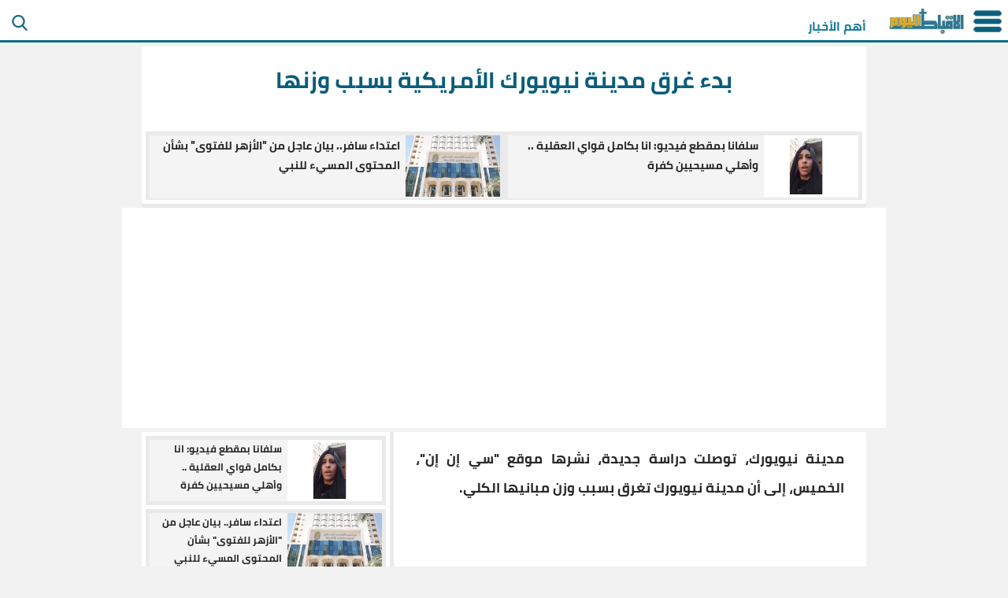

--- FILE ---
content_type: text/html; charset=UTF-8
request_url: https://www.coptstoday.com/486663/%D8%A8%D8%AF%D8%A1-%D8%BA%D8%B1%D9%82-%D9%85%D8%AF%D9%8A%D9%86%D8%A9-%D9%86%D9%8A%D9%88%D9%8A%D9%88%D8%B1%D9%83-%D8%A7%D9%84%D8%A3%D9%85%D8%B1%D9%8A%D9%83%D9%8A%D8%A9-%D8%A8%D8%B3%D8%A8%D8%A8-%D9%88%D8%B2%D9%86%D9%87%D8%A7
body_size: 19175
content:
	<!DOCTYPE html>
<html dir="rtl" lang="ar">
<head>
<meta http-equiv="X-UA-Compatible" content="IE=edge" >
<title>بدء غرق مدينة نيويورك الأمريكية بسبب وزنها</title>
<meta charset="utf-8">
<meta http-equiv="Content-Type" content="text/html; charset=UTF-8"/>  
<meta name="description" content="مدينة نيويورك، توصلت دراسة جديدة، نشرها موقع &amp;quot;سي إن إن&amp;quot;، الخميس، إلى أن مدينة نيويورك تغرق بسبب وزن مبانيها الكلي غرق مدينة نيويوركوذكرت الدراسة، التي نُشرت" >
<meta name="keywords" content="بدء,غرق,مدينة,نيويورك,الأمريكية,بسبب,وزنها" >
<meta name="robots" content="index, follow" >
<meta property="og:url" content="https://www.coptstoday.com/486663/بدء-غرق-مدينة-نيويورك-الأمريكية-بسبب-وزنها" >
<meta property="og:type" content="article" >
<meta property="og:title" content="بدء غرق مدينة نيويورك الأمريكية بسبب وزنها" >
<meta property="og:description" content="مدينة نيويورك، توصلت دراسة جديدة، نشرها موقع &amp;quot;سي إن إن&amp;quot;، الخميس، إلى أن مدينة نيويورك تغرق بسبب وزن مبانيها الكلي غرق مدينة نيويوركوذكرت الدراسة، التي نُشرت" >
<meta property="fb:app_id" content="194233063972668" >
<meta property="og:image" content="https://www.coptstoday.com/img/2023/5/30202352661527-coptstoday.jpg" >
<meta property="og:image:secure_url" content="https://www.coptstoday.com/img/2023/5/30202352661527-coptstoday.jpg" >
<meta property="og:image:width" content="600" >
<meta property="og:image:height" content="338" >
<meta property="og:image:type" content="image/jpeg" >
<meta property="og:site_name" content="الاقباط اليوم" >
<meta property="article:published_time" content="2023-05-26" >
<meta property="article:modified_time" content="2023-05-26" >
<meta name="twitter:card" content="summary_large_image" >
<meta name="twitter:site" content="@coptstoday" >
<meta name="twitter:creator" content="@coptstoday" >
<meta name="twitter:title" content="بدء غرق مدينة نيويورك الأمريكية بسبب وزنها" >
<meta name="twitter:description" content="مدينة نيويورك، توصلت دراسة جديدة، نشرها موقع &amp;quot;سي إن إن&amp;quot;، الخميس، إلى أن مدينة نيويورك تغرق بسبب وزن مبانيها الكلي غرق مدينة نيويوركوذكرت الدراسة، التي نُشرت" >
<meta name="twitter:image" content="https://www.coptstoday.com/img/2023/5/30202352661527-coptstoday.jpg" >
<link rel="canonical" href="https://www.coptstoday.com/486663/بدء-غرق-مدينة-نيويورك-الأمريكية-بسبب-وزنها" >
<link rel="preconnect" href="https://www.google-analytics.com" crossorigin="" >
<link rel="preconnect" href="https://www.googletagmanager.com" crossorigin="" >
<link rel="preconnect" href="https://www.google.com" crossorigin="" >
<link rel="preconnect" href="https://www.facebook.com" crossorigin="" >
<link rel="preconnect" href="https://www.twitter.com" crossorigin="" >
<link rel="preconnect" href="https://www.youtube.com" crossorigin="" >
<link rel="preconnect" href="https://fonts.googleapis.com" crossorigin="" >
<link rel="preconnect" href="https://www.gstatic.com" crossorigin="">
<link rel="preconnect" href="https://cdn.speakol.com" crossorigin="">
<link rel="preconnect" href="https://cdn.taboola.com" crossorigin="">
<link rel="preconnect" href="https://aghtag.tech" crossorigin="">
<link rel="preconnect" href="//htagpa.tech" crossorigin="">
<link rel="preconnect" href="https://ad.vidverto.io" crossorigin="">
<link rel="preconnect" href="//resources.infolinks.com" crossorigin="" >
<link rel="preconnect" href="//rt3010.infolinks.com" crossorigin="" >
<link rel="preconnect" href="//cdnjs.cloudflare.com" crossorigin ="" >
<link rel="preconnect" href="//pagead2.googlesyndication.com" crossorigin ="" >
<link rel="preconnect" href="//googleads.g.doubleclick.net" crossorigin ="" >
<link rel="preconnect" href="//tpc.googlesyndication.com" crossorigin ="" >
<link rel="preconnect" href="//stats.g.doubleclick.net" crossorigin ="" >
<link rel="preconnect" href="//adservice.google.com" crossorigin ="" >
<link rel="preconnect" href="//googletagservices.com" crossorigin ="" >
<link rel="preconnect" href="//ajax.googleapis.com" crossorigin ="" >
<link rel="preconnect" href="//udmserve.net" crossorigin ="" >
<link rel="preconnect" href="//bid.underdog.media" crossorigin ="" >
<link rel="preconnect" href="//cdn.projectagora-adtag-library.com" crossorigin ="" >
<link rel="preconnect" href="//cdn.kdaimo.com" crossorigin ="" >
<link rel="preconnect" href="//cdn.ampproject.org" crossorigin ="" >
<link rel="preconnect" href="//static.criteo.net" crossorigin ="" >
<link rel="preconnect" href="//bidder.criteo.net" crossorigin ="" >
<link rel="preconnect" href="//connect.facebook.net" crossorigin ="" >
<link rel="preconnect" href="//platform.twitter.com" crossorigin ="" >
<link rel="preconnect" href="//apis.google.com" crossorigin ="" >
<link rel="preconnect" href="https://www.coptstoday.com" crossorigin ="" >
<link rel="dns-prefetch" href="https://www.google-analytics.com" >
<link rel="dns-prefetch" href="https://www.googletagmanager.com" >
<link rel="dns-prefetch" href="https://www.google.com" >
<link rel="dns-prefetch" href="https://www.facebook.com" >
<link rel="dns-prefetch" href="https://www.twitter.com" >
<link rel="dns-prefetch" href="https://www.youtube.com" >
<link rel="dns-prefetch" href="https://fonts.googleapis.com" >
<link rel="dns-prefetch" href="https://www.gstatic.com" >
<link rel="dns-prefetch" href="https://cdn.speakol.com" >
<link rel="dns-prefetch" href="https://cdn.taboola.com" >
<link rel="dns-prefetch" href="https://aghtag.tech" >
<link rel="dns-prefetch" href="//htagpa.tech" >
<link rel="dns-prefetch" href="https://ad.vidverto.io" >
<link rel="dns-prefetch" href="//resources.infolinks.com" >
<link rel="dns-prefetch" href="//rt3010.infolinks.com" >
<link rel="dns-prefetch" href="//cdnjs.cloudflare.com" >
<link rel="dns-prefetch" href="//pagead2.googlesyndication.com" >
<link rel="dns-prefetch" href="//googleads.g.doubleclick.net" >
<link rel="dns-prefetch" href="//tpc.googlesyndication.com" >
<link rel="dns-prefetch" href="//stats.g.doubleclick.net" >
<link rel="dns-prefetch" href="//adservice.google.com" >
<link rel="dns-prefetch" href="//googletagservices.com" >
<link rel="dns-prefetch" href="//ajax.googleapis.com" >
<link rel="dns-prefetch" href="//udmserve.net" >
<link rel="dns-prefetch" href="//bid.underdog.media" >
<link rel="dns-prefetch" href="//cdn.projectagora-adtag-library.com" >
<link rel="dns-prefetch" href="//cdn.kdaimo.com" >
<link rel="dns-prefetch" href="//cdn.ampproject.org" >
<link rel="dns-prefetch" href="//static.criteo.net" >
<link rel="dns-prefetch" href="//bidder.criteo.net" >
<link rel="dns-prefetch" href="//connect.facebook.net" >
<link rel="dns-prefetch" href="//platform.twitter.com" >
<link rel="dns-prefetch" href="//apis.google.com" >
<link rel="dns-prefetch" href="https://www.coptstoday.com" >
<link rel="apple-touch-icon" sizes="57x57" href="../images/favicon/apple-icon-57x57.png">
<link rel="apple-touch-icon" sizes="60x60" href="../images/favicon/apple-icon-60x60.png">
<link rel="apple-touch-icon" sizes="72x72" href="../images/favicon/apple-icon-72x72.png">
<link rel="apple-touch-icon" sizes="76x76" href="../images/favicon/apple-icon-76x76.png">
<link rel="apple-touch-icon" sizes="114x114" href="../images/favicon/apple-icon-114x114.png">
<link rel="apple-touch-icon" sizes="120x120" href="../images/favicon/apple-icon-120x120.png">
<link rel="apple-touch-icon" sizes="144x144" href="../images/favicon/apple-icon-144x144.png">
<link rel="apple-touch-icon" sizes="152x152" href="../images/favicon/apple-icon-152x152.png">
<link rel="apple-touch-icon" sizes="180x180" href="../images/favicon/apple-icon-180x180.png">
<link rel="icon" type="image/png" sizes="16x16" href="../images/favicon/favicon-16x16.png">
<link rel="icon" type="image/png" sizes="32x32" href="../images/favicon/favicon-32x32.png">
<link rel="icon" type="image/png" sizes="96x96" href="../images/favicon/favicon-96x96.png">
<link rel="icon" type="image/png" sizes="192x192" href="../images/favicon/android-icon-192x192.png">
<link rel="icon" href="../favicon.ico" type="image/x-icon" >
<meta name="msapplication-TileColor" content="#ffffff">
<meta name="msapplication-TileImage" content="../images/favicon/ms-icon-144x144.png">
<meta name="msapplication-navbutton-color" content="#1d647c">
<meta name="apple-mobile-web-app-status-bar-style" content="#1d647c">
<meta name="viewport" content="width=device-width, initial-scale=1.0">
<meta name="theme-color" content="#1d647c">
<meta name="publish-date" content="2023-05-26" >
<script type="application/ld+json">
        {
            "@context": "https://schema.org",
                "@type": "BreadcrumbList",
                    "itemListElement": [{
                        "@type": "ListItem",
                        "position": 1,
                        "name": "الأقباط اليوم",
                        "item": "https://www.coptstoday.com/"
                    }, 
					{
                        "@type": "ListItem",
                        "position": 2,
                            "name": "اخبار عالمية",
                            "item": "https://www.coptstoday.com/World-News/"
                    }, 
					{
                        "@type": "ListItem",
                        "position": 3,
                            "name": "بدء غرق مدينة نيويورك الأمريكية بسبب وزنها",
                            "item": "https://www.coptstoday.com/486663/بدء-غرق-مدينة-نيويورك-الأمريكية-بسبب-وزنها"
                    }]
        }
</script>		
<script type="application/ld+json">
{
  "@context": "https://schema.org",
  "@type": "NewsArticle",
  "mainEntityOfPage": {
    "@type": "WebPage",
    "@id": "https://www.coptstoday.com/486663/بدء-غرق-مدينة-نيويورك-الأمريكية-بسبب-وزنها"
  },
  "headline": "بدء غرق مدينة نيويورك الأمريكية بسبب وزنها",
  "description": "مدينة نيويورك، توصلت دراسة جديدة، نشرها موقع &amp;quot;سي إن إن&amp;quot;، الخميس، إلى أن مدينة نيويورك تغرق بسبب وزن مبانيها الكلي غرق مدينة نيويوركوذكرت الدراسة، التي نُشرت",
  "image": "https://www.coptstoday.com/img/2023/5/30202352661527-coptstoday.jpg", 
  "author": {
    "@type": "Organization",
    "name": "الأقباط اليوم",
	"url": "https://www.coptstoday.com/"
  },  
  "publisher": {
    "@type": "Organization",
    "name": "الاقباط اليوم",
    "logo": {
      "@type": "ImageObject",
      "url": "https://www.coptstoday.com/images/coptstoday_logo.gif"
    }
  },
  "datePublished": "2023-05-26",
  "dateModified": "2023-05-26"
}
</script>
<style>
@font-face {
  font-family: 'Cairo';
  font-weight: 700;
  font-display: swap;
  src: url('../fonts/cairo-v10-latin-ext_latin_arabic-700.eot');
  src: local(''),
       url('../fonts/cairo-v10-latin-ext_latin_arabic-700.eot?#iefix') format('embedded-opentype'), 
       url('../fonts/cairo-v10-latin-ext_latin_arabic-700.woff2') format('woff2'), 
       url('../fonts/cairo-v10-latin-ext_latin_arabic-700.woff') format('woff'), 
       url('../fonts/cairo-v10-latin-ext_latin_arabic-700.ttf') format('truetype'),
       url('../fonts/cairo-v10-latin-ext_latin_arabic-700.svg#Cairo') format('svg'); 
}

*, ::after, ::before{font-size: 1rem; color: #282828; font-family: 'Cairo',arial;font-weight: 700; box-sizing: border-box; margin: 0;}

body {margin: 0;background-color:#f2f2f2}
a, a:hover, a:active, a:focus {text-decoration: none;outline: medium;color: #298eb0;}
.ct-header {
border-bottom: 3px solid #0d6b8a;
padding-right: 3px;
position: relative;
background-color: #fff;
min-height: 54px;
}
.ct-header img {margin-right: 5px; border: 0;color: #ccc;outline: none;position: relative;top: 9px;cursor: pointer;}
.imim {float: left;margin-left: 10px;width: 30px;height: 30px; padding: 5px;margin-top: 5px;}
.ctmli{position: absolute;top: 18px;margin-right: 10px;right: 170px;}
.ctmli > a {
  color: #187c9d;
}
h1 {
  font-size: 1.8rem;
  padding-right: 25px;
  padding-left: 25px;
	padding-top: 15px;
  text-align: center;
  min-height: 95px;
  max-width:970px;
  color: #085d79;
  background-color: #fff;
margin-bottom: 5px;
}

.Ti2{
	text-align: right;
    padding-right: 15px;
    padding-left: 15px;
    color: #0782c1;
    display: block;
    font-size: 0.9rem;
    margin-bottom: 15px;
    background-color: #f9f9f9;
    margin-top: 5px;
    border-bottom: 1px solid #d1d1d1;
    width: 98.8%;
    margin-right: auto;
    margin-left: auto;
    padding-bottom: 3px;
}
.Ti3{
    background-color: #f2f2f2;
    border: 1px solid #dcdcdc;
    border-radius: 0 0 15px 15px;
    color: #797979;
    display: block;
    font-size: 0.9rem;
    font-style: italic;
    margin-left: auto;
    margin-right: auto;
    margin-top: -10px;
    overflow: hidden;
    text-align: center;
    margin-bottom: 15px;
    padding-top: 3px;
    padding-bottom: 3px;
    width: 97.8%;
	max-width: 665px;
}
.Ti4{padding-right: 15px;padding-left: 15px;text-align:center; color:#226b84;display:block;margin-bottom: 30px;font-size: 15px;}

#mmgd {
  border-top: 1px solid #ccc;
  border-bottom: 1px solid #ccc;
}

ul.Ti5, li.Ti6{
    margin-top: 18px;
    margin-bottom: 18px;
}

.a_one {
  width: 100%;
  margin-right: auto;
  margin-left: auto;
  text-align: center;
  overflow:hidden;
  margin-bottom: 5px;
	max-width:970px;
	background-color: #fff;
}
main, #taboola-alternating-homepage-mob, #taboola-alternating-homepage, .ct-container{
margin-right: auto;
margin-left: auto;
}
header, h1{
margin-right: auto;
margin-left: auto;
}
header{
margin-top: 5px;
max-width: 970px;
border-bottom: 5px solid #eaeaea;
width: calc(100% - 360px);
}

#sp-wi-8131 p {
  padding: 10px;
}

#sp-wi-8131 .widget-container.rtl.sp-mobile{
	background-color: unset !important;
}

#sp-wi-8131 .spk-cta-btn {
  margin-right: 10px;
  margin-bottom: 10px;
}

#sp-wi-8131 .ad-img-container {
  border: 1px solid #ccc;
}
#sp-wi-8131 .sp-title-container, #sp-wi-8131 .spk-cta-container  {
  z-index: 9999;
  position: relative;
  background-color: #000 !important;
}
#vvt{
max-width: 600px;
max-height: 350px;
display: block;
margin-right: auto;
margin-left: auto;
overflow: hidden;
}
#vil{
margin: 0 auto;
background-color: #000;
padding: 0;
line-height: 0;
display:none;
}

main{
width: calc(100% - 360px);
display: flex;
max-width: 970px; 
margin-right:auto; 
margin-left:auto;
min-height: 900px;
}
#article_image {
margin-bottom: 5px;
min-height: 315px;
}
article {
 display: block;
 overflow: hidden;
 margin-right: 3px;
margin-left: 3px;
min-height: 500px;
max-width:650px;

}

#protag-native-after_content {
margin-bottom: 5px;
margin-right: auto;
margin-left: auto;
background-color: #eaeaea;
padding:3px;
width: calc(100% - 360px);
max-width:970px !important;
}
article svg, .onnocbar, .proads-space .ps-flex {
    display: none !important;
}

article h2 {
font-size: 1.3rem;
text-align: right;
background-color: #EEE;
color: #0A513D;
padding-right: 20px;
display: block;
margin-top: 10px;
padding-left: 25px;
padding-top: 10px;
padding-bottom: 10px;
}

article p {
font-size: 1.1rem;
text-align: justify;
text-align-last: right;
-moz-text-align-last: right;
  line-height: 37px;
  margin-right: 25px;
  margin-left: 25px;
  margin-top: 15px;
  margin-bottom: 15px;
  background-color: #fff;
}

article img {
margin-right: auto;
margin-left: auto;
max-width: 675px !important;
width: 100% !important;
height: auto !important;
display: block;
margin-top: 7px;
margin-bottom: 7px;
padding-right:5px;
padding-left:5px;
}
.proads-space .ps-z-1000000 {
	z-index: 0 !important;
	margin-top: 5px !important;
}
.ps-absolute svg{max-width:18px !important; max-height:18px !important; margin-top: 20px;}
#tbl-next-up, #tbl-next-up-inner{display:none !important;}
.nextUp{
margin-bottom: 0 !important;
}
.resto1 {margin-top: 0;}
#pa_sticky_ad_box_bottom_center {
z-index: 0 !important;
bottom : 45px !important;
}

.vidverto__contextmenu-logo.vidverto__contextmenu-item img, a.aries_brandIcon.aries_hidden {
   max-width:17px !important;
}

.ctvif{position:absolute;top:0;left:0;width:100%;height:100%;}
#embed, .embed{display:block;margin-top: 15px !important; margin-bottom: 15px !important; max-width:400px;margin-right: auto;margin-left: auto;padding-bottom: 10px;}
#embed iframe, .embed iframe{
width: 100% !important;
display: block;
margin-top: 15px;
margin-bottom: 15px;
margin-right: auto;
margin-left: auto;
max-width: 450px;
}

article iframe{border:none;display: block;margin-right: auto;margin-left: auto;}
.ctvideo{position:relative;left:0;width:100%;height:0;padding-bottom:75.0019%;display: block;}.MLink{display:block;}

.ct-post {
  padding-top: 5px;
  background-color: #f2f2f2;
  min-height:300px;
  display: block;
}

.ct-post br {
display: none;
}

header, main{ 
background-color: #fff;
border-radius: 3px;
}

.Ct_latest_news {
display: block;
overflow: hidden;
padding: 0;
background-color:#fff;
width: 100%;
max-width: 970px;
min-height:180px;
margin-left: auto;
margin-right: auto;
}

.Ct_latest_news img {
  width: 120px !important;
  height: 80px !important;
  margin: 0 !important;
  max-width:120px !important;
}
.Ct_latest_news li{
list-style: none;
border: 5px solid #eaeaea;
background-color: #f4f4f4;
margin-bottom: 5px;
width:100%;
max-height: 90px;
}
.Ct_latest_news li a{
	    text-align: right;
    display: flex;
    height: 78px;
    overflow: hidden;
  color: #000;
}

.Ct_latest_news picture img{
width: 120px !important;
height: 80px !important;
margin: 0;
padding: 0;
}
.lititle {
    margin-right: 7px;
    overflow: hidden;
	max-width: 400px;
	margin-left: 5px !important;
}

.lititle h2{
padding: 0 !important;
margin-top: 0 !important;
min-height: 80px !important;
width: 100% !important;
max-width: 100% !important;
background-color: #f4f4f4;
color: #1d647c;
}

.alternating-coptstoday-homepage-mob .trc_rbox_header, .alternating-coptstoday-homepage .trc_rbox_header{
  background: none !important;
  display: none !important;
  height: 0 !important;
}
.pa_main_wrapper.pa_active .pa_label{
display:none !important;
}
#taboola-alternating-homepage-mob, #taboola-alternating-homepage{
background-color: #fff;
padding: 5px;
}
.thumbs-feed-01-delta .syndicatedItem .video-title, .alternating-coptstoday-homepage-mob .videoCube .video-label-box .video-title, [data-feed-main-container-id="taboola-alternating-below-article"] .trc_related_container .video-title {
font-family: cairo, serif !important;
color: #000 !important;
text-align: center;
line-height: 35px !important;
font-size:1.1rem !important;
min-height: 90px !important;
max-height: 110px !important;
padding: 5px !important;
} 


.alternating-coptstoday-homepage .syndicatedItem .video-title{
max-height: 180px !important;
padding-bottom: 50px !important;
}
.video-description, .tbl-feed-header.tbl-logo-right-position {
  display: none !important;
}
.branding {
  display: none !important;
}
.alternating-coptstoday-homepage .syndicatedItem .video-label-box{
height: 100px !important;
}
.trc_rbox_header{  display: none !important;}
.staticpubads89354{
	margin-top: 10px !important;
}
@media screen and (min-width: 0px){
.trc_elastic_alternating-coptstoday-homepage-mob .trc_rbox_outer .videoCube .video-label-box, [data-feed-main-container-id="taboola-alternating-below-article-blog"] .trc_related_container .syndicatedItem .video-title {
font-size: 1.1rem !important;
min-height: 90px !important;
max-height: 110px !important;
}
}

[data-feed-main-container-id="taboola-alternating-below-article-blog"][data-feed-container-num]{
	padding: 3px !important;
    margin: 3px !important;
}
[data-feed-main-container-id="taboola-alternating-below-article-blog"] .trc_related_container .syndicatedItem .video-title, span.video-label-box.trc-main-label, span.video-label-box.trc-main-label.video-label-box-cta.video-label-box-cta-non-ie, span.video-label.video-title.video-label-flex-cta-item, .sc-coptstoday .videoCube .video-label-box .video-title, .alternating-coptstoday-homepage .videoCube .video-label-box .video-title{
   font-family: cairo, serif !important;
   font-size: 1rem !important;
	text-align: center;
	line-height: 29px !important;
	 color: #000 !important;
min-height: 110px !important;
}
.trc_header_ext, .trc-widget-footer{display: none;}
.sc-coptstoday .syndicatedItem .video-title{
	max-height :100px !important;
	line-height: 30px !important;
	min-height :50px !important;
}
.PAtop {
display: none;
}
footer{
    clear: both;
    background-color: #1d647c;
    text-align: center;
	color: #fff;
	padding-top: 10px;
	padding-bottom: 10px;
}
.footer_note {
color: #fff;
border-bottom: 1px solid #aeaeae;
padding-bottom: 10px;
max-width: 800px;
margin-right: auto;
margin-left: auto;
margin-top: 10px;
margin-bottom: 10px;
min-height: 80px;
}
footer a{color: #fff;}
footer a:hover, .footer_nav li a:hover{color: #000;}
.footer_nav li,.footer_nav li a{display:inline-block;padding:0 2px;color: #fff;}
.infooter{margin:0 2px;color: #fff;}
footer table {
text-align: right;
width: 100%;
margin-right: auto;
margin-left: auto;
margin-top: 30px;
margin-bottom: 20px;
border-bottom: 1px solid #aeaeae;
padding-bottom: 15px;
padding-right: 20px;
padding-left: 20px;
max-width: 1100px;
}
ul.nav {
    padding: 0;
}
#IL_INSEARCH, #IL_INTOP {
margin-right: auto;
border: medium none !important;
z-index: 900000000000 !important;
 }
 #IL_INSEARCH{
 bottom: -5px !important;
   z-index: 900000000000 !important;
 }
 #IL_IF_LEFT, #IL_IF_RIGHT {
  top: 55px !important;
   z-index: 900000000000 !important;
   display: block !important;
}
#IL_IN_ARTICLE_0 {
  margin-top: 5px !important;
  margin-bottom: 5px !important;
}

div#div-ad-anchorAd-wrapper {
	   z-index: 500000 !important;
}

.ct-container {
	width: calc(100% - 360px);
   padding-right:5px;
   padding-left:5px;
   background-color: #fff;
   overflow: hidden;
   min-height: 330px !important;
   max-width: 970px;
}
.c-content{
	min-height: 290px;
	display: block;
	width:100%;
}

.main {
  background-color: #fff;
  margin-right: auto;
  margin-left: auto;
  min-height:600px;
	width: calc(100% - 360px);
  max-width:970px !important;
}


 #pagenation {
  width: 100%;
  direction: ltr;
z-index: 9999999;
position: relative;
}

#pagenation tr {
  display: flex;
}


#pr_b a, #ne_b a{
	font-size: 1.2rem;
}

#cr_b {
display: inline-flex;
width: 30%;
}

#cr_b div {
text-align: center;
padding-top: 12px;
margin-left: auto;
margin-right: auto;
font-size: 1.2rem;
color: #0A513D;
}


#ne_b span {
padding-top: 12px;
margin-left: auto;
font-size: 1.1rem;
color: #0A513D;
}

#pr_b span {
padding-top: 12px;
margin-right: auto;
font-size: 1.2rem;
color: #0A513D;
}

#pr_b, #ne_b{
display: flex;
width: 70%;
}

#protag-sidebar{
	position: sticky;
    top: 20px;
}
#tbl-next-up{
	z-index: 999 !important;
}

.sp-top-bar{display:none !important;}

.spk-default-wg.spk-list-wg.sp-mobile.sp-one-item{
	margin-top: 2px;
}

.zfix {
	z-index: 0 !important;
}
.article_info {
  display: flex;
  flex-flow: wrap;
  width:100%;
  border-bottom: 1px solid #eaeaea;
background-color: #fbf6f6;
}

.c-share{
display: flex;
flex-flow: row wrap;
height: 30px;
margin-left: auto;
}
.c-share a{
flex: 1 1 50%;
width: 50%;
text-align: left;
}
.cfb, .ctw{
color: #fff;
}
.source_time {
font-size: 0.8rem !important;
text-align: left;
margin-right: auto;
float: left;
color: #282828;
}
.source {
font-size: 0.8rem !important;
float: left;
color: #282828;
margin-left: 5px;
text-align: left;
margin-right: 5px;
}

#div-ad-anchorAd-wrapper {
  background-color: unset !important;
}
#div-insticator-ad-anchor{
	border:none !important;
}
#div-ad-anchorAd-inner-wrapper .close {
top: -30px !important;
right: -21px !important;
}
#protag-in_article_video > div > div{
	position: relative !important;
}
#protag-in_article_video {
    display: block;
    max-width: 380px !important;
    margin-right: auto;
    margin-left: auto;
}

#protag-in_article_video > div > div, .pa_video_in_text.pa_active .pa_size_304_171,  .pa_video_in_text.pa_active .pa_size_640_360, .pa_main_wrapper .pa_advertisement > div, .pa_main_wrapper .pa_advertisement > div > iframe{
	width: 100% !important;
	max-width:450px !important;
    height: 225px !important;
	 margin-right: auto !important;
    margin-left: auto !important;
}
.a_3{
	min-height: 55px !important;
}
footer {
  min-height: 520px;
}



#sp_overla .spk-stand-wg .sp-title-container p, .spk-stand-wg .sp-title-container p {
  margin-top: 8px !important;
  font-size: 1.3rem !important;
  text-align: center !important;
   background-color: #000 !important;
}
#sp_overla .spk-cta-title p {
  font-size: 1.3rem !important;
  text-align: center !important;
}

.speakol-widget p {
	
}
#sp-wi-4811, #protag-small_square{display: none;}


#protag-header, #protag-large_mobile_banner, #protag-in_content, #protag-square, #protag-before_content, #protag-after_content, #protag-small_square, #protag-wide_skyscraper_1, #protag-wide_skyscraper_2, #protag-sidebar{
padding-top: 0 !important;		
padding-bottom: 0 !important;
overflow: hidden;	
}
#protag-large_mobile_banner{
margin-top: -10px !important;
display: block;
margin-right: auto;
margin-left: auto;
text-align: center;
}
#sp-wi-4811 .item-image {
    position: fixed;
    right: 0 !important;
}

#sp-wi-4811{
max-width:200px !important;	
width:100% !important;
}

.latest_2 ,  .related{
  max-height: 90px;
  overflow: hidden;
  margin :5px;
}
.related {
  padding-top: 3px;
}
.latest_2 .Ct_latest_news, header .Ct_latest_news {
	display: flex;
	max-height: 90px;
	height: 90px;
}

header svg {
  display: none;
}

.latest_2 h3 {
	font-size: 0.9rem;
	line-height: 1.7;
}
@media screen and (max-width: 1047px){
#article_image{min-height: 215px !important;}
}
#v-coptstoday-v0-0{
    margin-right: auto !important;
    margin-left: auto !important;
    margin-bottom: 20px;
	z-index: 9 !important;
	position:relative;
}
#v-coptstoday-v0-0, video-js, div#vdo_ai_5274_ima-ad-container div, div[id^=_vdo_ads_player_ai_] .ima-ad-container > div > iframe {
    width: 350px !important;
    height: 220px !important;
	overflow: hidden;
    margin-bottom: 10px;
}

#sp_overla, #sp_overla_arpi  {
	position: unset;
	right: 0;
	left: 0;
	border: 0;
	background-color: #fff;
	z-index: 9999999999;
	top: 0;
	min-height: 100%;
	height: 100%;
	width: 100%;
	padding-top: 30px;
	bottom: 0;
	margin-top: auto;
	margin-bottom: auto;
	margin-left: auto;
	margin-right: auto;
	opacity :0;
}
#sp_overla_arpi{
	opacity :1;
	padding-top: 0px;	
	overflow: hidden;
	max-width: 970px;
}
#sp_box, #sp_box_arpi{
	max-width: 600px !important;
	max-height: 85% !important;
	text-align: center !important;
	margin-right: auto !important;
	margin-left: auto !important;
	background-color: #fff !important;
	border-radius: 5px;
	position: unset;
	right: 0;
	left: 0;
	bottom: -25px;
	padding: 10px;
}
#sp_box_arpi{
	bottom: 0px;
	border-radius: 0px;
	padding: 0px 10px 0px 10px;
}
#sp_overla .close_sp , #sp_overla_arpi .close_sp_arpi {
position: absolute;
top: 15px;
right: 25px;
transition: all 200ms;
font-size: 18px;
text-decoration: none;
color: #373737;
cursor: pointer;
height: 17px;
width: 17px;
text-align: right;
z-index: 99999999;
background-color: #fff;
border: 1px solid #373737;
border-radius: 40px;
padding: 2px;
line-height: 9px;
overflow: hidden;
	display:none;
	box-shadow: 0px 0px 5px 5px #000;
}

.close_sp{
top: 0px !important;
height: 18px !important;
width: 18px !important;
font-size: 23px !important;
padding: 2px !important;
line-height: 5px !important;
z-index: 9999999999999999999999 !important;
}
#sp-wi-9670 {
	border-top: 10px solid #000;
	min-height:250px;
}

#div-ad-anchorAd-wrapperbottom{
left: 0px !important;
margin-right: auto !important;
margin-left: auto !important;
right: 0 !important;
max-width: 728px !important;
padding: 0 !important;
background-color: unset !important;
}

@media screen and (max-width: 700px){

#protag-sticky-bottom .ps-relative {
  margin-right: auto !important;
  margin-left: auto !important;
}

#protag-sticky-bottom .proads-space .ps-text-center {
margin-right: auto !important;
margin-left: auto !important;
background-color: #fff !important;
width: 100% !important;
text-align:center;
direction:ltr;
}


#div-ad-anchorAd-wrapperbottom{bottom: 49px !important; background-color: #fff !important; }

#v-coptstoday-v0-0, video-js, div#vdo_ai_5274_ima-ad-container div, div[id^=_vdo_ads_player_ai_] .ima-ad-container > div > iframe {
  width: 200px !important;
height: 150px !important;
}

.aries_fixed, .vidverto-type_video .vidverto__play-layer, .aries_stage.aries_fixed.aries_verticalAxis.aries_sticky{ max-height: 150px !important;max-width: 220px !important;}
.aries_fixed iframe {
	max-width: 260px !important;
	max-height: 150px !important;
}

.aries_stage.aries_verticalAxis.aries_fixed.aries_videoWrapper{
	max-width: 260px !important;
	max-height: 150px !important;
	
}
.aries_stage.aries_verticalAxis.aries_fixed, .aries_videoWrapper{
	max-width: 260px !important;
	max-height: 150px !important;
	
}
div#av-caption {
    top: -5px !important;
}
.aplvideo, div#aniBox * {
    max-width: 180px !important;
	max-height: 100px !important;
}
#protag-small_square{
float: right !important;
direction: rtl !important;
}
#sp-wi-4811, #protag-small_square{display: block !important; margin-top: 7px;}
main{display: inline-block; border:none !important; min-height:700px !important; padding-bottom: 100px;}	
#protag-header,#protag-wide_skyscraper_1, #protag-wide_skyscraper_2, #protag-wide_skyscraper_2-ad-unit, #protag-wide_skyscraper_1-ad-unit{display: none !important;}
article {
  margin-right: auto !important;
  margin-left: auto !important;
}





#eng_ww_widget_177898 .eng_widget_is{
	   font-family: cairo, Greta Arabic Regular !important;
}
.ad-img-container{
		width: 250px !important;
}


header, h1, main, #taboola-alternating-homepage-mob, #taboola-alternating-homepage, .ct-container{
width: 100% !important;
}
#protag-in_article_video {
	max-width: 250px !important;
}

article img { padding:0 !important; max-width:100% !important;}
article .lititle {max-width:100% !important; margin-top: 0 !important;}
.Ti2,.Ti3{width:100% !important;}

article p {font-size: 1rem;}
#sp_overla, #sp_overla_arpi {max-height: 80% !important; }

footer {margin-right: auto;margin-left: auto;}
.ct-container{
min-height: 340px !important
}
.c-content{
	min-height: 255px;
}
.main{
min-height:550px !important;
}
.trc_elastic_alternating-coptstoday-homepage div.videoCube:nth-of-type(-n+6), .trc_elastic_alternating-coptstoday-homepage div.videoCube:nth-of-type(-n+9){
	min-height: 250px !important;
}

}
@media screen and (max-width: 500px){
 .video-label-box.trc-main-label{font-size: 1rem !important;}

#article_image {min-height: 190px !important; }
.videoCube.trc_spotlight_item.origin-default.thumbnail_top.syndicatedItem.textItem.videoCube_1_child.trc-first-recommendation.trc-spotlight-first-recommendation.trc_excludable {
min-height: 200px;
}
.ct-container{
min-height:310px !important;
}
.c-content{
	min-height: 200px;
}
.main{
min-height:2450px !important;
}
footer {
  min-height: 1110px !important;
}
.footer_note{
	 min-height: 110px !important;
}
footer table tr {display: grid !important; padding: 10px;}
footer table td {padding-top: 5px !important;}
.sc-coptstoday .syndicatedItem .video-title{
	min-height:100px !important;
}
.trc_elastic_alternating-coptstoday-homepage div.videoCube:nth-of-type(-n+6), .trc_elastic_alternating-coptstoday-homepage div.videoCube:nth-of-type(-n+9){
width: 100% !important;
float: none;
}
}
.aries_stage.aries_horizontalAxis{ direction:rtl;}
picture img ,picture .lazyload{
width: 100%;
height: auto;
margin-right: auto;
margin-left: auto;
display: block;
max-width:650px;
margin-top: 5px;
margin-bottom: 5px;
}

#tbl-next-up-inner, #tbl-next-up{
	z-index:0 !important;
}
#tbl-next-up .tbl-next-up-closeBtn-wrapper{ width: 40px !important; height: 40px !important;}
#tbl-next-up.tbl-rtl .trc_related_container .trc_rbox_div .videoCube .item-label-href .video-label-box{
padding-left: 10px !important;
margin-top: 5px !important;
}

#tbl-next-up{
height: 55px !important;
}

.blend-next-up-a .video-title{max-height: 50px !important}
#tbl-next-up-inner .video-label.video-title {
  font-size: 0.9rem !important;
  line-height: 1.6 !important;
  text-align: right !important;
  color: #000 !important;
  max-height: 100px !important;
}

#aniBox > div >div {
    z-index: 10 !important;
}

#id-custom_banner{
	display: none;
}

.aries_stage.aries_horizontalAxis{
	    margin-bottom: 5px !important;
}

ul.totalUrls{
padding: 0;
border-bottom: 1px solid #eee;
margin-bottom: 50px;
}
ul.totalUrls li {
padding-top: 3px;
padding-bottom: 15px;
padding-left: 5px;
padding-right: 5px;
list-style: none;
text-align: center;
border-bottom: 1px solid #eaeaea;
}
ul.totalUrls li a{
	color: #fff;
	font-size: 0.9rem;
}
#tbl-next-up{display:none;}
.blend-next-up-a .video-label.video-title {
  line-height: 25px !important;
  max-height: 100% !important;
  color: #221e1e !important;
  text-align: right !important;
}

div#taboola-alternating-below-article-blog {
	width: calc(100% - 360px);
    margin-right: auto !important;
    max-width: 970px;
    margin-left: auto !important;
    background-color: #fff;
    padding: 5px !important;
}

.c-insticator, #c_a0, #c_a1,#c_a2, #c_a3, #c_a4, #c_a5, #c_a_underImage, #c_ainfo, .Ct_a{
	display: block;
	margin-right :auto;
	margin-left :auto;
	text-align:center;
	width: 100% !important;
	position: relative;
	margin-bottom: 7px;
}
#c_a_underImage {
  margin-bottom: 15px !important;
}
#IL_IN_ARTICLE_0{
	direction: ltr !important;
}

article .spk-stand-wg .sp-title-container{
	display: inline-block !important;
}
article .spk-default-wg .sp-sponsor {
  display: inline-block !important;
  line-height: 1 !important;
  padding-top: 20px !important;
  margin: 0 !important;
  opacity: 0 !important;
}

#d11{
	position: fixed;
	top :80px;
	right:0;
	left:0;
	z-index:999999999999999999999;
	background-color: #fff;
	
}
.add_sp_overla_arpi{
overflow: hidden;
min-height:400px;
padding-top: 10px !important;	
}
.add_close_arpi{
	right : 0 !important;
	left: 25px !important; 
}

.add_close_arpi_ar{
	right : 25px !important;
	left: 0 !important; 
	top: 20px !important;
}
#side {
background-color: #fff;
width: 320px;
padding: 5px;
border-right: 5px solid #eaeaea;
min-width: 320px;
}

#protag-sidebar {
  position: sticky;
  top: 10px;
}
.a_one, #protag-header{
margin-bottom: 5px;
background-color: #fff;
max-width: 970px;
overflow: hidden;
margin-right: auto;
margin-left: auto;
}

#vuukle-emote {
  height: 100px;
  background-color: #f4f3f3;
  border: 1px solid #ccc;
  padding: 5px;
  border-radius: 5px;
}

#side h3, #side h2, .lititle h2 {
  font-size: 0.8rem;
  color : #282828;
}
.proads-space .ps-z-1000000{
	
	z-index:1 !important;
}
#slide_url {
	position: relative;
	overflow: hidden;
	padding-right: 10px;
	padding-left: 10px;
	padding-top: 25px;
	padding-bottom: 25px;
}
#slide_but {
	position: absolute;
	top: 50%;
	left: 50%;
	background: rgba(0, 0, 0, 0.69);
	color: #fff;
	padding-right: 35px;
	border-radius: 3px;
	cursor: pointer;
	transform: translate(-50%,-50%) rotate(5deg);
	width: 130px;
	padding-top: 3px;
	padding-bottom: 5px;
}

.camera_icon::after {
	content: '';
	position: absolute;
	top: 12px;
	right: 10px;
	height: 18px;
	width: 18px;
	background-image: url(https://www.coptstoday.com/images/icons/camera_icon.png);
}

header h3, header h2, .lititle h2, .lititle h3 {
  font-size: 0.9rem;
  line-height: 1.8;
}

.ca320{max-height: 100px !important;}
@media screen and (max-width: 1100px){
#side, #protag-sidebar { display:none !important;} 
article{ width: 100% !important; max-width: 100% !important;}	
h1{font-size:1.5rem !important}

.latest_2, .related {
  max-height: 185px !important
}

.latest_2, .latest_2 .Ct_latest_news, .releted , header .Ct_latest_news {
  display: block !important;
  max-height: 185px !important;
  height: 185px !important;
}

@media screen and (max-width: 850px){
	
#sti_co {
position: unset;
bottom: -20px;
z-index: 99999999;
right: -20px;
left: -20px;
height: 120px;
overflow: hidden;
background-color: #000;
max-width: 550px;
}

.cti_cl {
display:none;
position: unset;	
right: 0px;
bottom: 100px;
z-index: 99999999999;
  width: 40px;
  height: 30px;
  color: #fff;
  background-color: #000;
  font-size: 2rem;
  line-height: 20px;
  cursor: pointer;
  text-align: center;
  border-radius: 10px 0 0;
}

#sp_overla_arpi{width: 100% !important;}
h1{font-size:1.3rem !important}
#protag-header{display:none !important;}	
header, main, .main, .ct-container, .Ct_latest_news, #protag-native-after_content, div#taboola-alternating-below-article-blog, .lititle{ width: 100% !important; max-width: 100% !important; }
.lititle h2, .lititle h3{
	font-size: 0.9rem !important;
}

header h3, header h2, .lititle h2, .lititle h3 {
  font-size: 0.9rem !important;
  line-height: 1.8;
}
}

@media screen and (max-width: 700px){
.logo img {
  width: 140px;
  height: 35px;
}
h2 {
font-size: 1.1rem !important;
}



}
.add_close_arpi_ar2{
color: #fff !important;
background-color: #000 !important;
top: 30px !important;
right: 30px !important;
font-size: 15px !important;
height: 10px !important;
width: auto !important;
border: none !important;
border-radius: unset !important;
padding: 0 !important;
box-shadow: 0px 0px 0px 05px #000 !important;
}
@media screen and (max-width: 460px){
#protag-header {display:none !important;} 
header{border-bottom: none !important;}
header, main, .main, .ct-container, .Ct_latest_news, #protag-native-after_content, div#taboola-alternating-below-article-blog, .lititle{ width: 100% !important; max-width: 100% !important; }

header h3, header h2, .lititle h2, .lititle h3 {
  font-size: 0.9rem !important;
  line-height: 1.8;
}
#pr_b a, #ne_b a{font-size: 1rem !important;}
}

}

.header {
  padding-top: 5px;
  padding-left: 10px;
  padding-right: 10px;
  border-bottom: 1px solid #eaeaea;
  background-color: #fff;
}

.menu_but{
	float:right;
}
.menu-icon .close{
	right:-20px;
	left: auto;
}

.menu_but {
    width: 30px;
    height: 20px;
    float: left;
    display: inline-block;
    position: relative;
max-width:30px;
    top: 10px;
    left: 5px;
}

.menu-icon .line {
    width: 100%;
    height: 4px;
    display: block;
    margin-bottom: 4px;
    border-radius: 5px;
    background-color: #777;
    transition: 0.3s;
}

.menu-icon {
 position: relative;
 -webkit-box-sizing: border-box;
-moz-box-sizing: border-box;
box-sizing: border-box;
}

.logo, .menu-icon{
cursor: pointer;
}



.cbg1, .cbg2, #article_image{
-webkit-box-shadow: 5px 5px 5px 0px #000000, inset -50px -50px 0px -30px rgba(0,0,0,0); 
box-shadow: 3px 3px 3px 0px #000000, inset -50px -50px 0px -30px rgba(0,0,0,0);
}
.sv_b{
display: block !important;
width: 48px;
height: 48px;
cursor: pointer;
border-radius: 50%;
padding: 8px;
background-color: #0A513D;
margin-right: 10px;
margin-left: 10px;
}


.n_txt {
  display: none;
}


</style>

<script> 
!function(e){var t=function(u,D,f){"use strict";var k,H;if(function(){var e;var t={lazyClass:"lazyload",loadedClass:"lazyloaded",loadingClass:"lazyloading",preloadClass:"lazypreload",errorClass:"lazyerror",autosizesClass:"lazyautosizes",fastLoadedClass:"ls-is-cached",iframeLoadMode:0,srcAttr:"data-src",srcsetAttr:"data-srcset",sizesAttr:"data-sizes",minSize:40,customMedia:{},init:true,expFactor:1.5,hFac:.8,loadMode:2,loadHidden:true,ricTimeout:0,throttleDelay:125};H=u.lazySizesConfig||u.lazysizesConfig||{};for(e in t){if(!(e in H)){H[e]=t[e]}}}(),!D||!D.getElementsByClassName){return{init:function(){},cfg:H,noSupport:true}}var O=D.documentElement,i=u.HTMLPictureElement,P="addEventListener",$="getAttribute",q=u[P].bind(u),I=u.setTimeout,U=u.requestAnimationFrame||I,o=u.requestIdleCallback,j=/^picture$/i,r=["load","error","lazyincluded","_lazyloaded"],a={},G=Array.prototype.forEach,J=function(e,t){if(!a[t]){a[t]=new RegExp("(\\s|^)"+t+"(\\s|$)")}return a[t].test(e[$]("class")||"")&&a[t]},K=function(e,t){if(!J(e,t)){e.setAttribute("class",(e[$]("class")||"").trim()+" "+t)}},Q=function(e,t){var a;if(a=J(e,t)){e.setAttribute("class",(e[$]("class")||"").replace(a," "))}},V=function(t,a,e){var i=e?P:"removeEventListener";if(e){V(t,a)}r.forEach(function(e){t[i](e,a)})},X=function(e,t,a,i,r){var n=D.createEvent("Event");if(!a){a={}}a.instance=k;n.initEvent(t,!i,!r);n.detail=a;e.dispatchEvent(n);return n},Y=function(e,t){var a;if(!i&&(a=u.picturefill||H.pf)){if(t&&t.src&&!e[$]("srcset")){e.setAttribute("srcset",t.src)}a({reevaluate:true,elements:[e]})}else if(t&&t.src){e.src=t.src}},Z=function(e,t){return(getComputedStyle(e,null)||{})[t]},s=function(e,t,a){a=a||e.offsetWidth;while(a<H.minSize&&t&&!e._lazysizesWidth){a=t.offsetWidth;t=t.parentNode}return a},ee=function(){var a,i;var t=[];var r=[];var n=t;var s=function(){var e=n;n=t.length?r:t;a=true;i=false;while(e.length){e.shift()()}a=false};var e=function(e,t){if(a&&!t){e.apply(this,arguments)}else{n.push(e);if(!i){i=true;(D.hidden?I:U)(s)}}};e._lsFlush=s;return e}(),te=function(a,e){return e?function(){ee(a)}:function(){var e=this;var t=arguments;ee(function(){a.apply(e,t)})}},ae=function(e){var a;var i=0;var r=H.throttleDelay;var n=H.ricTimeout;var t=function(){a=false;i=f.now();e()};var s=o&&n>49?function(){o(t,{timeout:n});if(n!==H.ricTimeout){n=H.ricTimeout}}:te(function(){I(t)},true);return function(e){var t;if(e=e===true){n=33}if(a){return}a=true;t=r-(f.now()-i);if(t<0){t=0}if(e||t<9){s()}else{I(s,t)}}},ie=function(e){var t,a;var i=99;var r=function(){t=null;e()};var n=function(){var e=f.now()-a;if(e<i){I(n,i-e)}else{(o||r)(r)}};return function(){a=f.now();if(!t){t=I(n,i)}}},e=function(){var v,m,c,h,e;var y,z,g,p,C,b,A;var n=/^img$/i;var d=/^iframe$/i;var E="onscroll"in u&&!/(gle|ing)bot/.test(navigator.userAgent);var _=0;var w=0;var M=0;var N=-1;var L=function(e){M--;if(!e||M<0||!e.target){M=0}};var x=function(e){if(A==null){A=Z(D.body,"visibility")=="hidden"}return A||!(Z(e.parentNode,"visibility")=="hidden"&&Z(e,"visibility")=="hidden")};var W=function(e,t){var a;var i=e;var r=x(e);g-=t;b+=t;p-=t;C+=t;while(r&&(i=i.offsetParent)&&i!=D.body&&i!=O){r=(Z(i,"opacity")||1)>0;if(r&&Z(i,"overflow")!="visible"){a=i.getBoundingClientRect();r=C>a.left&&p<a.right&&b>a.top-1&&g<a.bottom+1}}return r};var t=function(){var e,t,a,i,r,n,s,o,l,u,f,c;var d=k.elements;if((h=H.loadMode)&&M<8&&(e=d.length)){t=0;N++;for(;t<e;t++){if(!d[t]||d[t]._lazyRace){continue}if(!E||k.prematureUnveil&&k.prematureUnveil(d[t])){R(d[t]);continue}if(!(o=d[t][$]("data-expand"))||!(n=o*1)){n=w}if(!u){u=!H.expand||H.expand<1?O.clientHeight>500&&O.clientWidth>500?500:370:H.expand;k._defEx=u;f=u*H.expFactor;c=H.hFac;A=null;if(w<f&&M<1&&N>2&&h>2&&!D.hidden){w=f;N=0}else if(h>1&&N>1&&M<6){w=u}else{w=_}}if(l!==n){y=innerWidth+n*c;z=innerHeight+n;s=n*-1;l=n}a=d[t].getBoundingClientRect();if((b=a.bottom)>=s&&(g=a.top)<=z&&(C=a.right)>=s*c&&(p=a.left)<=y&&(b||C||p||g)&&(H.loadHidden||x(d[t]))&&(m&&M<3&&!o&&(h<3||N<4)||W(d[t],n))){R(d[t]);r=true;if(M>9){break}}else if(!r&&m&&!i&&M<4&&N<4&&h>2&&(v[0]||H.preloadAfterLoad)&&(v[0]||!o&&(b||C||p||g||d[t][$](H.sizesAttr)!="auto"))){i=v[0]||d[t]}}if(i&&!r){R(i)}}};var a=ae(t);var S=function(e){var t=e.target;if(t._lazyCache){delete t._lazyCache;return}L(e);K(t,H.loadedClass);Q(t,H.loadingClass);V(t,B);X(t,"lazyloaded")};var i=te(S);var B=function(e){i({target:e.target})};var T=function(e,t){var a=e.getAttribute("data-load-mode")||H.iframeLoadMode;if(a==0){e.contentWindow.location.replace(t)}else if(a==1){e.src=t}};var F=function(e){var t;var a=e[$](H.srcsetAttr);if(t=H.customMedia[e[$]("data-media")||e[$]("media")]){e.setAttribute("media",t)}if(a){e.setAttribute("srcset",a)}};var s=te(function(t,e,a,i,r){var n,s,o,l,u,f;if(!(u=X(t,"lazybeforeunveil",e)).defaultPrevented){if(i){if(a){K(t,H.autosizesClass)}else{t.setAttribute("sizes",i)}}s=t[$](H.srcsetAttr);n=t[$](H.srcAttr);if(r){o=t.parentNode;l=o&&j.test(o.nodeName||"")}f=e.firesLoad||"src"in t&&(s||n||l);u={target:t};K(t,H.loadingClass);if(f){clearTimeout(c);c=I(L,2500);V(t,B,true)}if(l){G.call(o.getElementsByTagName("source"),F)}if(s){t.setAttribute("srcset",s)}else if(n&&!l){if(d.test(t.nodeName)){T(t,n)}else{t.src=n}}if(r&&(s||l)){Y(t,{src:n})}}if(t._lazyRace){delete t._lazyRace}Q(t,H.lazyClass);ee(function(){var e=t.complete&&t.naturalWidth>1;if(!f||e){if(e){K(t,H.fastLoadedClass)}S(u);t._lazyCache=true;I(function(){if("_lazyCache"in t){delete t._lazyCache}},9)}if(t.loading=="lazy"){M--}},true)});var R=function(e){if(e._lazyRace){return}var t;var a=n.test(e.nodeName);var i=a&&(e[$](H.sizesAttr)||e[$]("sizes"));var r=i=="auto";if((r||!m)&&a&&(e[$]("src")||e.srcset)&&!e.complete&&!J(e,H.errorClass)&&J(e,H.lazyClass)){return}t=X(e,"lazyunveilread").detail;if(r){re.updateElem(e,true,e.offsetWidth)}e._lazyRace=true;M++;s(e,t,r,i,a)};var r=ie(function(){H.loadMode=3;a()});var o=function(){if(H.loadMode==3){H.loadMode=2}r()};var l=function(){if(m){return}if(f.now()-e<999){I(l,999);return}m=true;H.loadMode=3;a();q("scroll",o,true)};return{_:function(){e=f.now();k.elements=D.getElementsByClassName(H.lazyClass);v=D.getElementsByClassName(H.lazyClass+" "+H.preloadClass);q("scroll",a,true);q("resize",a,true);q("pageshow",function(e){if(e.persisted){var t=D.querySelectorAll("."+H.loadingClass);if(t.length&&t.forEach){U(function(){t.forEach(function(e){if(e.complete){R(e)}})})}}});if(u.MutationObserver){new MutationObserver(a).observe(O,{childList:true,subtree:true,attributes:true})}else{O[P]("DOMNodeInserted",a,true);O[P]("DOMAttrModified",a,true);setInterval(a,999)}q("hashchange",a,true);["focus","mouseover","click","load","transitionend","animationend"].forEach(function(e){D[P](e,a,true)});if(/d$|^c/.test(D.readyState)){l()}else{q("load",l);D[P]("DOMContentLoaded",a);I(l,2e4)}if(k.elements.length){t();ee._lsFlush()}else{a()}},checkElems:a,unveil:R,_aLSL:o}}(),re=function(){var a;var n=te(function(e,t,a,i){var r,n,s;e._lazysizesWidth=i;i+="px";e.setAttribute("sizes",i);if(j.test(t.nodeName||"")){r=t.getElementsByTagName("source");for(n=0,s=r.length;n<s;n++){r[n].setAttribute("sizes",i)}}if(!a.detail.dataAttr){Y(e,a.detail)}});var i=function(e,t,a){var i;var r=e.parentNode;if(r){a=s(e,r,a);i=X(e,"lazybeforesizes",{width:a,dataAttr:!!t});if(!i.defaultPrevented){a=i.detail.width;if(a&&a!==e._lazysizesWidth){n(e,r,i,a)}}}};var e=function(){var e;var t=a.length;if(t){e=0;for(;e<t;e++){i(a[e])}}};var t=ie(e);return{_:function(){a=D.getElementsByClassName(H.autosizesClass);q("resize",t)},checkElems:t,updateElem:i}}(),t=function(){if(!t.i&&D.getElementsByClassName){t.i=true;re._();e._()}};return I(function(){H.init&&t()}),k={cfg:H,autoSizer:re,loader:e,init:t,uP:Y,aC:K,rC:Q,hC:J,fire:X,gW:s,rAF:ee}}(e,e.document,Date);e.lazySizes=t,"object"==typeof module&&module.exports&&(module.exports=t)}("undefined"!=typeof window?window:{}); navigator.userAgent.match(/(Chrome-Lig)/)||(!function(e,a){var o=e.createElement(a),g=e.getElementsByTagName(a)[0];o.src="https://pagead2.googlesyndication.com/pagead/js/adsbygoogle.js",g.parentNode.insertBefore(o,g)}(document,"script"),(adsbygoogle=window.adsbygoogle||[]).push({google_ad_client:"ca-pub-0684920879345229",enable_page_level_ads:!0}));

var w_less700 =false; if( window.innerWidth <= 700 ){w_less700 =true;}
</script>

 

  <script>
  window.dataLayer = window.dataLayer || [];
  function gtag(){dataLayer.push(arguments);}
  gtag('js', new Date());
  gtag('config', 'UA-175632744-1');
</script>
<script async src="//htagpa.tech/c/coptstoday.com.js"></script>
<script src="https://cdn.speakol.com/widget/js/speakol-widget-v2.js" async ></script>

<style>

#sp-wi-11518 .spk-stand-wg .sp-title-container p {
    margin-top: 8px !important;
    background-color: #fff !important;
    font-size: 1rem !important;
    text-align: center !important;
    margin: 10px auto !important;
    width: auto !important;
	text-align-last: center;
}

#sp-wi-11518 .article-box.sp-mg-l.sp-wi-item.row-1.sp-internal-action-viewport {
    margin-right: auto;
    margin-left: auto;
    min-height: 300px !important;
}
</style>  
       
</head>
<body>
<div class="ct-header">
<a href="../menu.php"><img src="https://www.coptstoday.com/images/coptstoday_menu.png" alt="القائمة" width="36" height="36" ></a>
<a href="../"><img src="https://www.coptstoday.com/images/coptstoday_logo.gif" alt="الأقباط اليوم" width="100" height="36" ></a>

<a href="../Search.php" target="_self"><img class="imim" src="https://www.coptstoday.com/img/menu-search.png" alt="أبحث" width="36" height="36"  ></a>
<div class="ctmli">
<a href="../Breaking-News/">أهم الأخبار</a>
</div>
</div>
<header>
<h1>بدء غرق مدينة نيويورك الأمريكية بسبب وزنها</h1>

<div id="vvt">
<p id="vil" class="vil"></p>
                         <script id="_vidverto-dd1b2976d0909fa696a0431672211a7b">!function(v,t,o){var a=t.createElement("script");a.src="https://ad.vidverto.io/vidverto/js/aries/v1/invocation.js",a.setAttribute("fetchpriority","high");var r=v.top;r.document.head.appendChild(a),v.self!==v.top&&(v.frameElement.style.cssText="width:0px!important;height:0px!important;"),r.aries=r.aries||{},r.aries.v1=r.aries.v1||{commands:[]};var c=r.aries.v1;c.commands.push((function(){var d=document.getElementById("_vidverto-dd1b2976d0909fa696a0431672211a7b");d.setAttribute("id",(d.getAttribute("id")+(new Date()).getTime()));var t=v.frameElement||d;c.mount("11499",t,{width:1,height:1})}))}(window,document);</script>
<script id="_vidverto-07b87ddeb022dbbd0966a6e2ee68068d">!function(v,t,o){var a=t.createElement("script");a.src="https://ad.vidverto.io/vidverto/js/aries/v1/invocation.js",a.setAttribute("fetchpriority","high");var r=v.top;r.document.head.appendChild(a),v.self!==v.top&&(v.frameElement.style.cssText="width:0px!important;height:0px!important;"),r.aries=r.aries||{},r.aries.v1=r.aries.v1||{commands:[]};var c=r.aries.v1;c.commands.push((function(){var t=v.frameElement||"#_vidverto-07b87ddeb022dbbd0966a6e2ee68068d";c.mount("7684",t,{width:720,height:405})}))}(window,document);</script>

<div id="top_vil"></div>
<div id="top_vil2"></div>
</div>

<div class="related"><ul class="Ct_latest_news"><li><a href="https://www.coptstoday.com/591682/سلفانا-بمقطع-فيديو-انا-بكامل-قواي-العقلية-وأهلي-مسيحيين-كفرة" aria-label="شاهد المزيد"><picture><source  type="image/webp"data-srcset="https://www.coptstoday.com/img/?e=2026/1/40202613170437-coptstoday.webp 400w" srcset="https://www.coptstoday.com/images/ct_default_small.webp"><source  type="image/jpg" data-srcset="https://www.coptstoday.com/img/?e=2026/1/40202613170437-coptstoday.webp 400w"  srcset="https://www.coptstoday.com/images/ct_default_small.webp"><img class="lazyload" data-sizes="auto" src="https://www.coptstoday.com/images/ct_default_small.webp" data-src="https://www.coptstoday.com/img/2026/1/40202613170437-coptstoday.jpg" width="120" height="80" alt=""></picture><div class="lititle"><h3>سلفانا بمقطع فيديو: انا بكامل قواي العقلية .. وأهلي مسيحيين كفرة</h3></div></a></li><li><a href="https://www.coptstoday.com/591628/اعتداء-سافر-بيان-عاجل-من-الأزهر-للفتوى-بشأن-المحتوى-المسيء-للنبي" aria-label="شاهد المزيد"><picture><source  type="image/webp"data-srcset="https://www.coptstoday.com/img/?e=2026/1/20202613170022-coptstoday.webp 400w" srcset="https://www.coptstoday.com/images/ct_default_small.webp"><source  type="image/jpg" data-srcset="https://www.coptstoday.com/img/?e=2026/1/20202613170022-coptstoday.webp 400w"  srcset="https://www.coptstoday.com/images/ct_default_small.webp"><img class="lazyload" data-sizes="auto" src="https://www.coptstoday.com/images/ct_default_small.webp" data-src="https://www.coptstoday.com/img/2026/1/20202613170022-coptstoday.jpg" width="120" height="80" alt=""></picture><div class="lititle"><h3>اعتداء سافر.. بيان عاجل من "الأزهر للفتوى" بشأن المحتوى المسيء للنبي</h3></div></a></li></ul></div>
</header>
<div class="a_one"><ins class="adsbygoogle"style="display:block"data-ad-client="ca-pub-0684920879345229"data-ad-slot="4596297445"data-ad-format="auto"data-full-width-responsive="true"></ins><script>
	(adsbygoogle = window.adsbygoogle || []).push({});
	</script></div>

<main>
<article>
<p>مدينة نيويورك، توصلت دراسة جديدة، نشرها موقع &quot;سي إن إن&quot;، الخميس، إلى أن مدينة نيويورك تغرق بسبب وزن مبانيها الكلي.</p><div id="c_a1"><ins class="adsbygoogle"style="display:block; text-align:center;"data-ad-layout="in-article"data-ad-format="fluid"data-ad-client="ca-pub-0684920879345229"data-ad-slot="5586941700"></ins><script>(adsbygoogle = window.adsbygoogle || []).push({});</script></div><picture>
<source type="image/webp" data-srcset="https://www.coptstoday.com/img/?i=2023/5/30202352661527-coptstoday.webp 400w" srcset="https://www.coptstoday.com/img/ct-default.webp">
<source type="image/jpg" data-srcset="https://www.coptstoday.com/img/2023/5/30202352661527-coptstoday.jpg 400w" srcset="https://www.coptstoday.com/img/ct-default.webp">
<img id="article_image" class="lazyload" data-sizes="auto" width="600" height="338" src="https://www.coptstoday.com/img/ct-default.webp" data-src="https://www.coptstoday.com/img/2023/5/30202352661527-coptstoday.jpg" alt="بدء غرق مدينة نيويورك الأمريكية بسبب وزنها" >
</picture><div id="c_a_underImage"><div id="protag-large_mobile_banner"></div></div><h2>غرق مدينة نيويورك</h2><p>وذكرت الدراسة، التي نُشرت في مجلة Earths Future، أن مدينة نيويورك بدأت تغرق بالفعل بسبب ارتفاع مستوى سطح البحر حولها بأكثر من ضعف المعدل العالمي، ومن المتوقع أن يرتفع ما بين 8 بوصات و30 بوصة بحلول عام 2050.</p><div id="c_a2"><ins class="adsbygoogle"style="display:block"data-ad-client="ca-pub-0684920879345229"data-ad-slot="6073030640"data-ad-format="auto"data-full-width-responsive="true"></ins><script>
	(adsbygoogle = window.adsbygoogle || []).push({});
	</script></div><p>علاوة على ذلك، يتوقع العلماء المزيد من الظواهر المتمثلة في هطول الأمطار الشديدة والمتكررة مثل الأعاصير والعواصف بسبب أزمة المناخ.</p><div id="c_a3"><input type="hidden" name="IL_IN_ARTICLE"></div><p>وقال مؤلف الدراسة الرئيسي، توم بارسونز، عالم الجيوفيزياء البحثي في هيئة المسح الجيولوجي الأمريكية لـ&quot;سي إن إن&quot;: &quot;نحن نقترب كل يوم داخل المحيط&quot;. وأضاف &quot;شهدنا حدثين رئيسيين من الأعاصير مع ساندي وإيدا في نيويورك، حيث تسبب هطول الأمطار الغزيرة في غمر المدينة بالمياه&quot;.</p><div id="c_a4"></div><p>وتهدف الدراسة، بحسب الموقع، إلى إظهار أنه يُمكن للمباني الشاهقة في المناطق الساحلية أو المطلة على النهر أو واجهة البحيرات أن تساهم في مخاطر الفيضانات في المستقبل، ولذلك ينبغي اتخاذ تدابير للتخفيف من الآثار الخطرة المحتملة.</p><div id="c_a5"></div><p>ووفقا للموقع، قام الباحثون بحساب كتلة 1084954 مبنى متواجدة في الأحياء الخمسة لمدينة نيويورك في ذلك الوقت، ووصلوا إلى استنتاج مفاده أنهم كانوا يزنون حوالي 1.68 تريليون رطل (762 مليار كلج)، أي ما يعادل 1.9 مليون طائرة بوينج من طراز 747-400 محملة بالكامل.</p><div id="c_a6"></div><h2>محاكاة لحساب تأثيرات هذا الوزن على الأرض</h2><p>وبعد ذلك استخدم فريق الدراسة عمليات المحاكاة لحساب تأثيرات هذا الوزن على الأرض، ومقارنة ذلك ببيانات الأقمار الصناعية التي تظهر جيولوجيا السطح الفعلية. وكشف هذا التحليل عن المعدل الذي من المتوقع أن تغرق فيه المدينة، بحسب &quot;سي إن إن&quot;.</p><p>وقال بارسونز للموقع: &quot;يبلغ المتوسط حوالي 1 إلى 2 ملم في السنة، مع بعض المناطق التي يكون فيها هبوط أكبر يصل إلى حوالي 4 ملم في السنة&quot;.</p><p>ووفقا للموقع، فإن الهبوط هو المصطلح التقني لغرق سطح الأرض لأسباب طبيعية أو اصطناعية.</p><p>ووجدت دراسة أخرى أجريت، في سبتمبر 2022، أن 44 مدينة ساحلية، من أصل 48 مدينة تعد الأكثر اكتظاظا بالسكان تشهد فيها مناطق تغرق بمعدل أسرع من ارتفاع مستويات سطح البحر.</p><p>ويتمثل النهج الجديد لهذه الدراسة الأخيرة في مراعاة وزن مباني مدينة نيويورك على وجه التحديد وكيفية مساهمتها في هبوط الأرض تحتها، بحسب &quot;سي إن إن&quot;.</p><p>ومع ذلك، لن يحدث الغرق بسبب المباني فقط.</p><p>وقال بارسونز لـ&quot;سي إن إن&quot;: &quot;يمكننا أن نرى وجود مبان على تربة ناعمة جدا وحشو صناعي. وفي أماكن أخرى، نرى هبوطا يصعب تفسيره.</p><p>وأضاف &quot;وهناك الكثير من الأسباب المختلفة لذلك، مثل الاسترخاء بعد الأنهار الجليدية الذي حدث بعد العصر الجليدي الأخير، أو ضخ المياه الجوفية&quot;.</p><p>ووفقا للدراسة، فإن بعض المناطق في مانهاتن وبروكلين وكوينز، هي من بين تلك التي تغرق بمعدل أسرع من المتوسط.</p>
</article>
<div id="side">
<ul class="Ct_latest_news"><li><a href="https://www.coptstoday.com/591682/سلفانا-بمقطع-فيديو-انا-بكامل-قواي-العقلية-وأهلي-مسيحيين-كفرة" aria-label="شاهد المزيد"><picture><source  type="image/webp"data-srcset="https://www.coptstoday.com/img/?e=2026/1/40202613170437-coptstoday.webp 400w" srcset="https://www.coptstoday.com/images/ct_default_small.webp"><source  type="image/jpg" data-srcset="https://www.coptstoday.com/img/?e=2026/1/40202613170437-coptstoday.webp 400w"  srcset="https://www.coptstoday.com/images/ct_default_small.webp"><img class="lazyload" data-sizes="auto" src="https://www.coptstoday.com/images/ct_default_small.webp" data-src="https://www.coptstoday.com/img/2026/1/40202613170437-coptstoday.jpg" width="120" height="80" alt=""></picture><div class="lititle"><h3>سلفانا بمقطع فيديو: انا بكامل قواي العقلية .. وأهلي مسيحيين كفرة</h3></div></a></li><li><a href="https://www.coptstoday.com/591628/اعتداء-سافر-بيان-عاجل-من-الأزهر-للفتوى-بشأن-المحتوى-المسيء-للنبي" aria-label="شاهد المزيد"><picture><source  type="image/webp"data-srcset="https://www.coptstoday.com/img/?e=2026/1/20202613170022-coptstoday.webp 400w" srcset="https://www.coptstoday.com/images/ct_default_small.webp"><source  type="image/jpg" data-srcset="https://www.coptstoday.com/img/?e=2026/1/20202613170022-coptstoday.webp 400w"  srcset="https://www.coptstoday.com/images/ct_default_small.webp"><img class="lazyload" data-sizes="auto" src="https://www.coptstoday.com/images/ct_default_small.webp" data-src="https://www.coptstoday.com/img/2026/1/20202613170022-coptstoday.jpg" width="120" height="80" alt=""></picture><div class="lititle"><h3>اعتداء سافر.. بيان عاجل من "الأزهر للفتوى" بشأن المحتوى المسيء للنبي</h3></div></a></li><li><a href="https://www.coptstoday.com/591577/برودة-غير-مألوفة-تحذير-عاجل-للأرصاد" aria-label="شاهد المزيد"><picture><source  type="image/webp"data-srcset="https://www.coptstoday.com/img/?e=2026/1/30202612941839-coptstoday.webp 400w" srcset="https://www.coptstoday.com/images/ct_default_small.webp"><source  type="image/jpg" data-srcset="https://www.coptstoday.com/img/?e=2026/1/30202612941839-coptstoday.webp 400w"  srcset="https://www.coptstoday.com/images/ct_default_small.webp"><img class="lazyload" data-sizes="auto" src="https://www.coptstoday.com/images/ct_default_small.webp" data-src="https://www.coptstoday.com/img/2026/1/30202612941839-coptstoday.jpg" width="120" height="80" alt=""></picture><div class="lititle"><h3>برودة غير مألوفة | تحذير عاجل للأرصاد</h3></div></a></li><li><a href="https://www.coptstoday.com/591562/اكتشاف-صليب-برونزي-مغلق-يعود-تاريخه-للقرنين-التاسع-والحادي-عشر-في-مدينة-ليسترا-القديمة-بتركيا" aria-label="شاهد المزيد"><picture><source  type="image/webp"data-srcset="https://www.coptstoday.com/img/?e=2026/1/30202612914310-coptstoday.webp 400w" srcset="https://www.coptstoday.com/images/ct_default_small.webp"><source  type="image/jpg" data-srcset="https://www.coptstoday.com/img/?e=2026/1/30202612914310-coptstoday.webp 400w"  srcset="https://www.coptstoday.com/images/ct_default_small.webp"><img class="lazyload" data-sizes="auto" src="https://www.coptstoday.com/images/ct_default_small.webp" data-src="https://www.coptstoday.com/img/2026/1/30202612914310-coptstoday.jpg" width="120" height="80" alt=""></picture><div class="lititle"><h3>اكتشاف صليب برونزي مغلق يعود تاريخه للقرنين التاسع والحادي عشر في مدينة ليسترا القديمة بتركيا</h3></div></a></li></ul>
<div id="protag-sidebar"></div>
</div>
   
</main>
<div class="ct-container">
<div class="c-content">
<div class="PAtop"></div>
</div>
<div class="a_3">
<input type="hidden" name="IL_IN_TAG" value="1" >
</div>
<div class="article_info">
<div class="c-share">
<a href="https://www.facebook.com/sharer.php?u=https://www.coptstoday.com/486663" target="_blank"><img src="https://www.coptstoday.com/images/ct_share_f.png" alt="Share On Facebook" class="cfb" width="79" height="30" ></a>
<a href="https://twitter.com/share?url=https://www.coptstoday.com/486663" target="_blank"><img src="https://www.coptstoday.com/images/ct_share_t.png" alt="Share On Twitter" class="ctw" width="79" height="30" ></a>
</div>
<div class="source_time">
  <div class="source">  فيتو </div>  26 مايو 2023  | 
</div>
</div>           
</div>
<div class="main">
<div class="home_ad1"></div>
<div class="latest_2"><ul class="Ct_latest_news"><li><a href="https://www.coptstoday.com/591577/برودة-غير-مألوفة-تحذير-عاجل-للأرصاد" aria-label="شاهد المزيد"><picture><source  type="image/webp"data-srcset="https://www.coptstoday.com/img/?e=2026/1/30202612941839-coptstoday.webp 400w" srcset="https://www.coptstoday.com/images/ct_default_small.webp"><source  type="image/jpg" data-srcset="https://www.coptstoday.com/img/?e=2026/1/30202612941839-coptstoday.webp 400w"  srcset="https://www.coptstoday.com/images/ct_default_small.webp"><img class="lazyload" data-sizes="auto" src="https://www.coptstoday.com/images/ct_default_small.webp" data-src="https://www.coptstoday.com/img/2026/1/30202612941839-coptstoday.jpg" width="120" height="80" alt=""></picture><div class="lititle"><h3>برودة غير مألوفة | تحذير عاجل للأرصاد</h3></div></a></li><li><a href="https://www.coptstoday.com/591562/اكتشاف-صليب-برونزي-مغلق-يعود-تاريخه-للقرنين-التاسع-والحادي-عشر-في-مدينة-ليسترا-القديمة-بتركيا" aria-label="شاهد المزيد"><picture><source  type="image/webp"data-srcset="https://www.coptstoday.com/img/?e=2026/1/30202612914310-coptstoday.webp 400w" srcset="https://www.coptstoday.com/images/ct_default_small.webp"><source  type="image/jpg" data-srcset="https://www.coptstoday.com/img/?e=2026/1/30202612914310-coptstoday.webp 400w"  srcset="https://www.coptstoday.com/images/ct_default_small.webp"><img class="lazyload" data-sizes="auto" src="https://www.coptstoday.com/images/ct_default_small.webp" data-src="https://www.coptstoday.com/img/2026/1/30202612914310-coptstoday.jpg" width="120" height="80" alt=""></picture><div class="lititle"><h3>اكتشاف صليب برونزي مغلق يعود تاريخه للقرنين التاسع والحادي عشر في مدينة ليسترا القديمة بتركيا</h3></div></a></li></ul></div>
<div class="ct-rightpan" style="display:none;"></div>
<div class="share-buttons" style="display:none;"></div>
</div>
<div id="protag-sticky-bottom"></div>
<div id="sp_overla">
<div id="sp_box"></div>
</div>

	<footer>
	<nav class="footer_nav">
				<ul class="nav">
					<li><a href="../">الرئيسية</a> | </li>
					<li><a href="../privacy-policy.html">بيان الخصوصية</a> | </li>
					<li><a href="../Contact-Us/">راسلنا</a></li>
				</ul>
			</nav>
			
<table>
   <tr>
    <td><a href="../Breaking-News/">أخبار عاجلة</a></td>
    <td><a href="../Copts-News/">أخبار الأقباط</a></td>
    <td><a href="../Live/">بث مباشر</a></td>
	<td><a href="https://www.facebook.com/profile.php?id=61551073413365" target="_blank">تابعنا علي فيسبوك</a></td>
  </tr>
  <tr>
    <td><a href="../Hot-Issues/">القضايا الساخنة</a></td>
    <td><a href="../Egypt-News/">أخبار مصر</a></td>
    <td><a href="../Christian-Themes/">مواضيع مسيحية</a></td>
	<td><a href="https://twitter.com/coptstoday" target="_blank">تابعنا علي تويتر</a></td>
  </tr>
  <tr>
    <td><a href="../World-News/">عرب وعالم</a></td>
    <td><a href="../Accidents-News/">أخبار الحوادث</a></td>
    <td><a href="../Jesus-Christ/">يسوع المسيح</a></td>
	<td><a href="https://www.instagram.com/coptstoday/" target="_blank">تابعنا علي إنستجرام</a></td>
  </tr>
    <tr>
    <td><a href="../Entertainment-Fun/">الناس والحياة</a></td>
    <td><a href="../Family-Health/">الأسرة والصحة</a></td>
    <td><a href="../Images-Comments/">قصص وتأملات</a></td>
	<td><a href="https://play.google.com/store/apps/details?id=appinventor.ai_coptstoday.Copts" target="_blank">تطبيق الأقباط اليوم</a></td>
  </tr>
    <tr>
    <td><a href="../articles/">مقالات وآراء</a></td>
    <td><a href="../General-Misc/">منوعات</a></td>
    <td><a href="../Verse-Today.php">آية اليوم</a></td>
	<td><a href="../Contact-Us/" target="_self">اتصل بنا</a></td>
  </tr>
   <tr>
   <td><a href="../Video/">فيديو</a></td>
    <td><a href="../bible.php">الكتاب المقدس</a></td>
	<td><a href="../Search.php">ابحث في الموقع</a></td>
	 <td></td>
  </tr>
</table>	

<p class="infooter">
الأقباط اليوم &copy; 2010 - 2023   |    تم التصميم والتطوير بواسطة فريق الأقباط اليوم
</p>
<script src="https://ajax.googleapis.com/ajax/libs/jquery/3.6.3/jquery.min.js"></script>
<script>

let c_state =0;
let next_lb_state =0;
let c_vd_state =0;
var vt1=0;
var vadi_state = 0;
var infolinks_pid = 3365489;
var infolinks_wsid = 0;
let show_cti =0;
//let lastKnownS = 0;
let tsdow = false;
var showp = 1;

let postG = 'no';
let arpi = 'no';
let slideyConte = 'no';
let pagenumber = 1;
let postid = 486663;
let en = 'no';
if(postG =="no" && arpi =="no" && slideyConte =="no"){
$('#c_a4').html('<div id="protag-in_content"></div>');
$('#c_a5').html('<div class="ct-post"><br></div>');
$('#c_a6').html('<div id="protag-in_article_video"></div>');
}


if (slideyConte =="yes" &&  w_less700){
$('#side').html('');
$('.header').html('');
$('.latest_2').html('');
}
document.addEventListener("scroll", (event) => {
//var lastKnownS = window.scrollY;


if (!tsdow) {
//if (showp==0){ showp =1;}	

var c_Ival = setInterval(function(){
c_state++;




if(c_state ==1 && slideyConte =="no"){
	
var spj1 = document.createElement("script");
spj1.setAttribute("type","text/javascript");
spj1.setAttribute("src","//securepubads.g.doubleclick.net/tag/js/gpt.js");
document.head.appendChild(spj1);
window.googletag = window.googletag || { cmd: [] };
 window.googletag.cmd.push(function () {
window.googletag.pubads().enableSingleRequest();
 });

var spj1_2 = document.createElement("script");
spj1_2.setAttribute("type","text/javascript");
spj1_2.setAttribute("src","//protagcdn.com/s/coptstoday.com/site.js");
document.head.appendChild(spj1_2);

window.protag = window.protag || { cmd: [] };
window.protag.config = { s:'coptstoday.com', childADM: '22394915549', l: 'FbM3ys2m' };
 window.protag.cmd.push(function () {
window.protag.pageInit();
});


window.googletag = window.googletag || { cmd: [] };
window.protag = window.protag || { cmd: [] };
window.protag.cmd.push(function () {
	if(postG =="no" && arpi =="no" && slideyConte =="no"){
	window.protag.display("protag-in_content");
	window.protag.display("protag-in_article_video");
	
	window.protag.display("protag-large_mobile_banner");
	if(!w_less700 ){
		window.protag.display("protag-sidebar");
		//window.protag.display("protag-sticky-bottom");
	}
	}
});



}

if(c_state ==2 && en == "no"){
$('.cti_cl').css("position", "fixed");
$('.cti_cl').css("display", "block");
$('#sti_co').css("position", "fixed");
}


if(c_state ==2 && arpi =="no" && slideyConte =="no"){

var scro1 = document.createElement("script");
scro1.setAttribute("type","text/javascript");
scro1.setAttribute("src","//udmserve.net/udm/img.fetch?sid=16558;tid=1;dt=6;");
document.head.appendChild(scro1);
/*
var scro2 = document.createElement("script");
scro2.setAttribute("type","text/javascript");
scro2.setAttribute("src","//htagpa.tech/c/coptstoday.com.js");
document.head.appendChild(scro2);
*/
}
if(next_lb_state==0){
let divtbl = document.querySelector('#tbl-next-up');
 if(typeof(divtbl) != 'undefined' && divtbl != null){
	 divtbl.removeChild(divtbl.firstChild);
	 next_lb_state =1;
 }
 $('#tbl-next-up').html('');
}
if(c_state ==200){
clearInterval(c_Ival);	
}

}, 1000);


var scro3 = document.createElement("script");
scro3.setAttribute("type","text/javascript");
scro3.setAttribute("src","//www.googletagmanager.com/gtag/js?id=UA-175632744-1");
document.head.appendChild(scro3);

  tsdow = true;
  }
});

if(arpi =="no" && slideyConte =="no" ){
fetch('https://1.1.1.1/cdn-cgi/trace').then(res=>res.text()).then(data=>{
var arr = data.trim().split('\n').map(e=>e.split('='));
var finaljso = Object.fromEntries(arr);

if ((finaljso['loc']=="KW" || 
	finaljso['loc']=="AE" || 
	finaljso['loc']=="SA" || 
	finaljso['loc']=="OM" || 
	finaljso['loc']=="QA" || 
	finaljso['loc']=="IQ" ||
	finaljso['loc']=="LY" ||
	finaljso['loc']=="BH" ) && postG =="no"){
		
		
		
		/*
		if ((finaljso['loc'] !="GR" || 
	finaljso['loc']!="GB" || 
	finaljso['loc']!="DK" || 
	finaljso['loc']!="FR" || 
	finaljso['loc']!="GE" || 
	finaljso['loc']!="US" ||
	finaljso['loc']!="AS" ||
	finaljso['loc']!="UK" ||
	finaljso['loc']!="CA" ||
	finaljso['loc']!="US" && postG =="no")){
		*/
/*
var l_op1 = document.createElement("script");
l_op1.setAttribute("type","text/javascript");
l_op1.setAttribute("src","//cdn.speakol.com/widget/js/speakol-widget-v2.js");
document.head.appendChild(l_op1);
*/

 
$("#sp_box").html('<div id="close_sp" onclick="closeit_sp()" class="close_sp"  >×</div>'+
'<div class="speakol-widget" id="sp-wi-9670">'+
                    '<script>'+
                        '(spksdk = window.spksdk || []).push({'+
                          '  widget_id: "wi-9670",'+
                          '  element: "sp-wi-9670"'+
                       ' });'+
                    '<\/script>'+
                '<\/div>'); 
				
showp= 1;
setTimeout(function(){
	if(showp==1){
	document.getElementById("sp_box").style.position = "fixed";
	document.getElementById("sp_overla").style.position = "fixed";
	document.getElementById("sp_overla").style.opacity = "1";
	document.getElementById("close_sp").style.display = "block";
	document.getElementById("sp_overla").style.backgroundColor = "#000000a6";
	document.getElementById("sp_box").style.minHeight = "400px"; 
	}
}, 12000);

	
}


});
}






function closeit_sp(){
document.getElementById("close_sp").style.display = "none";
document.getElementById("sp_overla").style.position = "relative";
document.getElementById("sp_box").style.position = "relative";
document.getElementById("sp_overla").style.backgroundColor = "#fff";
document.getElementById("sp_overla").style.opacity = "1";
document.getElementById("sp_overla").style.padding  = "0px 0px 22px 0px";
document.getElementById("sp_overla").style.background  = "none";
}

function closeit_sp_arpi(){
setTimeout(
function() {
if(arpi =="yes"){
document.getElementById("close_sp_arpi").style.display = "none";
document.getElementById("sp_overla_arpi").style.position = "relative";
document.getElementById("sp_box_arpi").style.position = "relative";
document.getElementById("sp_overla_arpi").style.backgroundColor = "#fff";
	
if(en =="yes"){
	$( "#sp_box_arpi" ).removeClass( "add_sp_overla_arpi" );
}else{
	$( "#close_sp_arpi" ).removeClass( "add_close_arpi_ar2" );
}

}

if (slideyConte =="yes"){
document.getElementById("close_sp_arpi").style.display = "none";
document.getElementById("sp_overla_arpi").style.position = "unset";
document.getElementById("sp_box_arpi").style.position = "unset";
document.getElementById("pages_con").style.display = "block";
$( "#sp_box_arpi" ).removeClass( "add_close_arpi_ar" );
}
}, 2600);

}



$(".cti_cl").click(function() {
$(this).css("position", "unset");
$(this).css("display", "none");
$('#sti_co').css("position", "unset");
});

</script>

<script src="//resources.infolinks.com/js/infolinks_main.js"></script>
</div>
</body>
</html>


--- FILE ---
content_type: text/html; charset=utf-8
request_url: https://www.google.com/recaptcha/api2/aframe
body_size: 268
content:
<!DOCTYPE HTML><html><head><meta http-equiv="content-type" content="text/html; charset=UTF-8"></head><body><script nonce="MATKMAeR0_hqVeeuXP2DtQ">/** Anti-fraud and anti-abuse applications only. See google.com/recaptcha */ try{var clients={'sodar':'https://pagead2.googlesyndication.com/pagead/sodar?'};window.addEventListener("message",function(a){try{if(a.source===window.parent){var b=JSON.parse(a.data);var c=clients[b['id']];if(c){var d=document.createElement('img');d.src=c+b['params']+'&rc='+(localStorage.getItem("rc::a")?sessionStorage.getItem("rc::b"):"");window.document.body.appendChild(d);sessionStorage.setItem("rc::e",parseInt(sessionStorage.getItem("rc::e")||0)+1);localStorage.setItem("rc::h",'1769905322465');}}}catch(b){}});window.parent.postMessage("_grecaptcha_ready", "*");}catch(b){}</script></body></html>

--- FILE ---
content_type: application/javascript
request_url: https://htagpa.tech/c/coptstoday.com.js
body_size: 2806
content:
var TWAGORAINARTICLE=TWAGORAINARTICLE||function(){var getHTScriptElement=function(){var hTClass='pa-ht-class';if(document.currentScript)
return document.currentScript;else{var scripts=document.getElementsByTagName('script');var currentHTag='htagpa.tech/c/coptstoday.com.js';var sl=scripts.length;for(var s=0;s<sl;s++){if((scripts[s].src.indexOf(currentHTag)!==-1)&&!scripts[s].classList.contains(hTClass)){scripts[s].classList.add(hTClass);break;}}
return scripts[s];}}
var getQueryString=function(script){var queryString=script.src.replace(/^[^\?]+\??/,'');return'?'+queryString;}
var getParameterByName=function(name,url){if(!url)url=window.location.href;name=name.replace(/[\[\]]/g,'$&');var regex=new RegExp('[?&]'+name+'(=([^&#]*)|&|#|$)'),results=regex.exec(url);if(!results)return null;if(!results[2])return'';try{return decodeURIComponent(results[2].replace(/\+/g,' '));}catch(err){return null;}}
var getPartnerSCOfromHTUrl=function(currentScript){var schain=null;var currentHTScript=currentScript;var qS=getQueryString(currentHTScript);if(qS)schain=getParameterByName('schain',qS);return schain;}
var config={"sco":{"paSellerId":"105475","paOwns":"Owned & Operated"},"site_name":"coptstoday.com","rules":[{"name":"taboola widget desktop","priority":3,"type":"Taboola","product":{"Taboola":{"name":"coptstodaymena-p18776318","tags":[{"selector":"div.ct-rightpan + div.share-buttons","position":"after","widgets":[{"widgetType":"hybrid","mode":"alternating-coptstoday","containerId":"taboola-alternating-below-article","placement":"Alternating Below Article"}]},{"selector":"#projectagora-feed","position":"after","widgets":[{"widgetType":"hybrid","mode":"alternating-coptstoday","containerId":"taboola-alternating-below-article-blog","placement":"Alternating Below Article"}]},{"selector":"body > div.ct-container > div.c-content > div.PAtop","position":"after","widgets":[{"widgetType":"sponsored","mode":"sc-coptstoday","containerId":"taboola-sponsored-below-article","placement":"Sponsored Below Article"}]},{"selector":"body > div.main > div.home_ad1","position":"inside-last","widgets":[{"widgetType":"hybrid","mode":"alternating-coptstoday-homepage","containerId":"taboola-alternating-homepage","placement":"Alternating Homepage"}]}],"pageLevelTracking":{"enabled":true}}},"targeting":{"device_targeting":"desktop"}},{"name":"taboola widget mobile","priority":3,"type":"Taboola","product":{"Taboola":{"name":"coptstodaymena-p18776318","tags":[{"selector":"#taboola-alternating-homepage-mob","position":"after","widgets":[{"widgetType":"hybrid","mode":"alternating-coptstoday","containerId":"taboola-alternating-below-article","placement":"Alternating Below Article"}]},{"selector":"#projectagora-feed","position":"after","widgets":[{"widgetType":"hybrid","mode":"alternating-coptstoday","containerId":"taboola-alternating-below-article-blog","placement":"Alternating Below Article"}]},{"selector":"body > div.main > div.home_ad1","position":"inside-last","widgets":[{"widgetType":"hybrid","mode":"alternating-coptstoday-homepage-mob","containerId":"taboola-alternating-homepage-mob","placement":"Alternating Homepage Mob"}]},{"selector":"body > div.ct-container > div.c-content > div.PAtop","position":"after","widgets":[{"widgetType":"sponsored","mode":"sc-coptstoday","containerId":"taboola-sponsored-below-article","placement":"Sponsored Below Article"}]}],"pageLevelTracking":{"enabled":true}}},"targeting":{"device_targeting":"mobile"}},{"name":"Mid Article rule","priority":5,"type":"MidArticle","product":{"MidArticle":{"name":"coptstodaymena-p18776318","tag":{"selector":"body > main > article","position":"auto","widgets":[{"widgetType":"sponsored","mode":"sc-ma-coptstoday","containerId":"taboola-sponsored-mid-article","placement":"Sponsored Mid Article"}]}}},"targeting":{"url_targeting":{"pathname":{"notEquals":["/"]}}},"ab_test":false},{"name":"inarticle pages desktop","priority":3,"type":"Magic","product":{"magic":{"enabled":true,"formats":{"inarticle":{"pmp":{"paragraphLimit":3,"placementId":"","probability":0,"tagNames":["br"],"selectorType":"querySelector","selectorName":"div.ct-post","isLight":true,"flipQuizEnabled":true},"direct":{"paragraphLimit":4,"placementId":"","probability":0,"tagNames":["p","br"],"selectorType":"querySelector","selectorName":"div.ct-post"}},"vast":{"incorner":{"enabled":true,"incorner_probability":100,"effect":"detach_to_incorner","position":"left"},"pmp":{"paragraphLimit":3,"xandr_eligible":"18776388","xandr_non_eligible":"24801157","placementId":"xandr,//video-ads.rubiconproject.com/video/11498/138376/1626740/203/vast.xml,https://vpaid.pubmatic.com/ads/video/vadtag.html?adtype=13&pubId=156400&siteId=669120&adId=2735647&vadFmt=3&vapi=2&vminl=1&vmaxl=500&vh=350&vw=620&placement=1&vtype=0&vpos=1&vskip=0&vcom=0&vfmt=1+3+4+5+6+7&sec=1&gdpr=&gdpr_consent=&us_privacy=&kadpageurl=%%PA_PAGE_URL%%,//adx.adform.net/adx/?mid=823053&t=2","probability":100,"tagNames":["br"],"selectorType":"querySelector","selectorName":"div.ct-post"},"direct":{"paragraphLimit":4,"placementId":"","probability":0,"tagNames":["p","br"],"selectorType":"querySelector","selectorName":"div.ct-post"}}},"rulePassback":"<!-- PA Ad Tag - coptstoday.com_inarticle-adtag_300x250 <- DO NOT MODIFY --><script src=\"//ads.projectagoraservices.com/?id=8875&sizes=300x250,336x280,300x600\" type=\"text/javascript\"></script><!-- End PA Ad Tag -->"}},"targeting":{"device_targeting":"desktop"}},{"name":"inarticle pages mobile","priority":3,"type":"Magic","product":{"magic":{"enabled":true,"formats":{"inarticle":{"pmp":{"paragraphLimit":2,"placementId":"","probability":0,"tagNames":["br"],"selectorType":"querySelector","selectorName":"div.ct-post","isLight":true,"socialCardsEnabled":true,"flipQuizEnabled":true},"direct":{"paragraphLimit":3,"placementId":"","probability":0,"tagNames":["p","br"],"selectorType":"querySelector","selectorName":"div.ct-post"}},"vast":{"pmp":{"paragraphLimit":2,"xandr_eligible":"18776388","xandr_non_eligible":"24801157","placementId":"xandr,//video-ads.rubiconproject.com/video/11498/138376/1626740/203/vast.xml,https://vpaid.pubmatic.com/ads/video/vadtag.html?adtype=13&pubId=156400&siteId=669120&adId=2735647&vadFmt=3&vapi=2&vminl=1&vmaxl=500&vh=350&vw=620&placement=1&vtype=0&vpos=1&vskip=0&vcom=0&vfmt=1+3+4+5+6+7&sec=1&gdpr=&gdpr_consent=&us_privacy=&kadpageurl=%%PA_PAGE_URL%%,//adx.adform.net/adx/?mid=823053&t=2","probability":100,"tagNames":["br"],"selectorType":"querySelector","selectorName":"div.ct-post","height_video":{"enabled":true,"height":61}},"direct":{"paragraphLimit":3,"placementId":"","probability":0,"tagNames":["p","br"],"selectorType":"querySelector","selectorName":"div.ct-post","height_video":{"enabled":true,"height":61}}}},"rulePassback":"<!-- PA Ad Tag - coptstoday.com_inarticle-adtag_300x250 <- DO NOT MODIFY --><script src=\"//ads.projectagoraservices.com/?id=8875&sizes=300x250,300x600,336x280,320x100,320x50,300x50,468x60,300x100\" type=\"text/javascript\"></script><!-- End PA Ad Tag -->","viewability_height":{"enabled":true,"height":65}}},"targeting":{"device_targeting":"mobile"}},{"name":"CSS inarticle Desktop","priority":3,"type":"CustomScript","product":{"CustomScript":{"scripts":[{"code":"<script>var addcss = function(css){    var head = document.getElementsByTagName('head')[0];    var s = document.createElement('style');    s.setAttribute('type', 'text/css');    if (s.styleSheet) {           s.styleSheet.cssText = css;    } else {                        s.appendChild(document.createTextNode(css));    }    head.appendChild(s); };addcss('div[id^=\"pa_1x1_psbk_\"] iframe[id^=\"postbid_if_\"] {width: unset!important;} div[id^=\"pa_1x1_psbk_\"] iframe[id^=\"patag_parent_\"] {width: unset!important;}');</script>"}]}},"targeting":{"device_targeting":"desktop"}},{"name":"CSS inarticle Mobile // CSS sticky mobile","priority":3,"type":"CustomScript","product":{"CustomScript":{"scripts":[{"code":"<script>var addcss = function(css){    var head = document.getElementsByTagName('head')[0];    var s = document.createElement('style');    s.setAttribute('type', 'text/css');    if (s.styleSheet) {           s.styleSheet.cssText = css;    } else {                        s.appendChild(document.createTextNode(css));    }    head.appendChild(s); };addcss('div[id^=\"videoad\"] div[id^=\"inner_videoad\"] {    margin-bottom: unset!important;transform: unset!important;width: unset!important;}');</script>"},{"code":"<script>var addcss = function(css){    var head = document.getElementsByTagName('head')[0];    var s = document.createElement('style');    s.setAttribute('type', 'text/css');    if (s.styleSheet) {           s.styleSheet.cssText = css;    } else {                        s.appendChild(document.createTextNode(css));    }    head.appendChild(s); };addcss('div[id^=\"pa_1x1_psbk_\"] iframe[id^=\"postbid_if_\"] {width: unset!important;} div[id^=\"pa_1x1_psbk_\"] iframe[id^=\"patag_parent_\"] {width: unset!important;}');</script>"},{"code":"<script>var addcss = function(css){    var head = document.getElementsByTagName('head')[0];    var s = document.createElement('style');    s.setAttribute('type', 'text/css');    if (s.styleSheet) {           s.styleSheet.cssText = css;    } else {                        s.appendChild(document.createTextNode(css));    }    head.appendChild(s); }; addcss(\"#pa_sticky_ad_box_bottom_center {right:unset;}\");</script>"}]}},"targeting":{"device_targeting":"mobile"}},{"name":"sticky ads Desktop","priority":4,"type":"PAStickyAd","product":{"sticky":{"enabled":true,"type":"AdTag","code":"<!-- PA Ad Tag - coptstoday.com_pasticky-desktop_300x250 <- DO NOT MODIFY --><script src=\"//ads.projectagoraservices.com/?id=19030\" type=\"text/javascript\"></script><!-- End PA Ad Tag -->","position":"middle_left","user_interaction_delay":{"enabled":true,"on_click":true,"on_scroll":true,"on_tab_revisit":true,"inactivity_timeout":9000}}},"targeting":{"device_targeting":"desktop","adblock":false}},{"name":"sticky ads Mobile","priority":4,"type":"PAStickyAd","product":{"sticky":{"enabled":true,"type":"AdTag","code":"<!-- PA Ad Tag - coptstoday.com_pasticky-mobile_320x50 <- DO NOT MODIFY --><script src=\"//ads.projectagoraservices.com/?id=19031\" type=\"text/javascript\"></script><!-- End PA Ad Tag -->","position":"bottom_center","scale":{"enabled":false},"user_interaction_delay":{"enabled":true,"on_click":true,"on_scroll":true,"on_tab_revisit":true,"inactivity_timeout":9000}}},"targeting":{"device_targeting":"mobile","adblock":false}},{"name":"Vignette Desktop","priority":6,"type":"VignetteAds","product":{"VignetteAds":{"adTagId":{"placement_conf":{"bidders":[{"type":"appnexus","params":"{\"placementId\":\"26792194\"}","enabled":true},{"type":"adform","params":"{\"mid\":\"1526443\",\"adxDomain\":null}","enabled":true},{"type":"rubicon","params":"{\"siteId\":\"299420\",\"zoneId\":\"2515496\",\"accountId\":\"21034\"}","enabled":true},{"type":"criteo","params":"{\"zoneId\":\"1367033\",\"publisherSubId\":26792194}","enabled":true}],"slotName":"/1025510,22394915549/ca-pub-2500372977609723-tag/PA_MENA_CoptsToday/coptstoday.com/22796823470","failsafe_timeout":3000,"prebid_timeout":1500,"enable_amazon":false,"enable_taboola":false,"taboola_delay":5},"placement_size":"300x250","placement_promo_sizes":"336x280,300x600,640x360,728x90,970x250,970x90,160x600,1024x576,1024x768,1088x612,1152x648,1216x684,1280x720,960x540,896x504"},"enabled":true}},"targeting":{"device_targeting":"desktop"}},{"name":"Vignette Mobile","priority":6,"type":"VignetteAds","product":{"VignetteAds":{"adTagId":{"placement_conf":{"bidders":[{"type":"appnexus","params":"{\"placementId\":\"26792195\"}","enabled":true},{"type":"adform","params":"{\"mid\":\"1526444\",\"adxDomain\":null}","enabled":true},{"type":"rubicon","params":"{\"accountId\":\"21034\",\"siteId\":\"299420\",\"zoneId\":\"2515498\"}","enabled":true},{"type":"criteo","params":"{\"zoneId\":\"1367033\",\"publisherSubId\":26792195}","enabled":true}],"slotName":"/1025510,22394915549/ca-pub-2500372977609723-tag/PA_MENA_CoptsToday/coptstoday.com/22796823470","failsafe_timeout":3000,"prebid_timeout":1500,"enable_amazon":false,"enable_taboola":false,"taboola_delay":5},"placement_size":"300x250","placement_promo_sizes":"300x600,336x280,300x100,320x50,320x100,160x600,320x480"},"enabled":true}},"targeting":{"device_targeting":"mobile"}}]};var currentHTScript=getHTScriptElement();return{getConfig:function(){return config;},getPartnersSCO:function(){return getPartnerSCOfromHTUrl(currentHTScript);}}}();var libraryUrl='//palibzh.tech/libs/projectagora.min.js';!function(e,t,a){var n,r=e.getElementsByTagName(t)[0];e.getElementById("pa-tag")||((n=e.createElement(t)).id="pa-tag",n.src=libraryUrl,r.parentNode.insertBefore(n,r))}(document,"script");